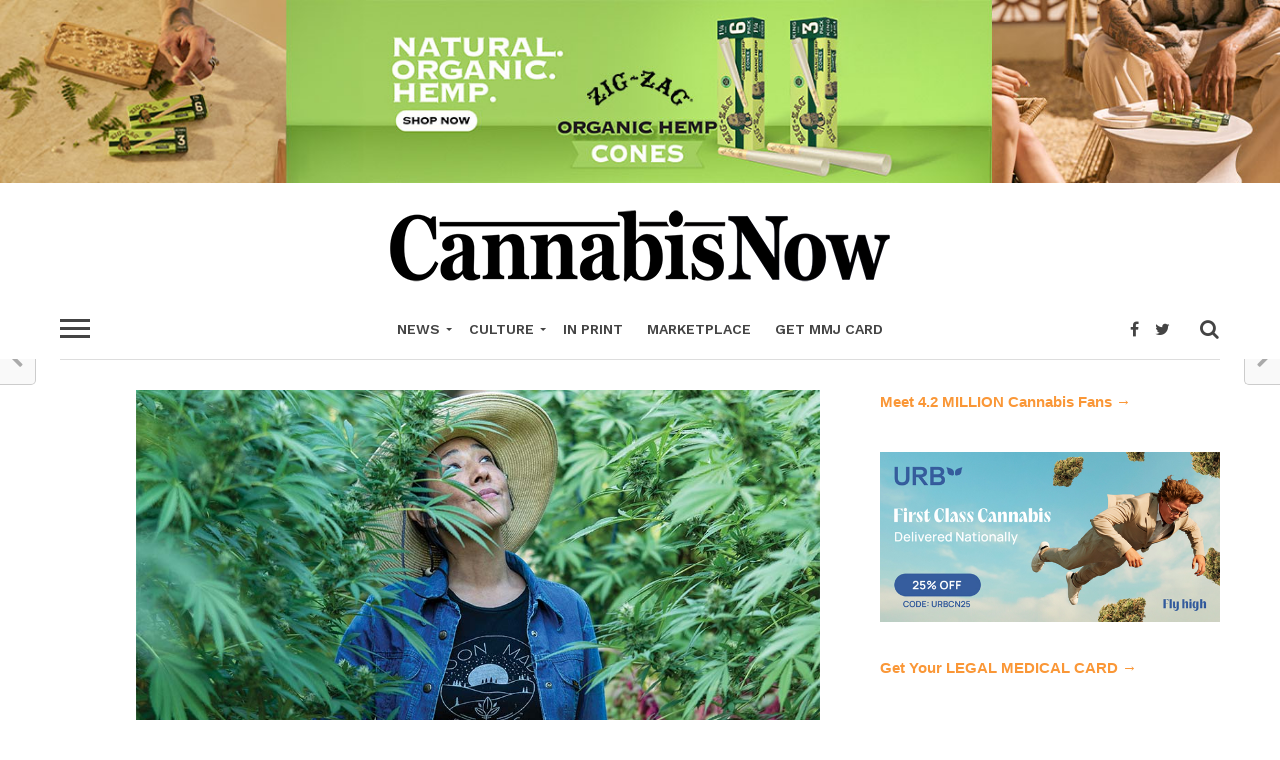

--- FILE ---
content_type: text/html; charset=UTF-8
request_url: https://cannabisnow.com/women-of-influence-tina-gordon/
body_size: 27660
content:
<!DOCTYPE html>
<html lang="en-US">
<head>
<meta charset="UTF-8" >
<meta name="viewport" id="viewport" content="width=device-width, initial-scale=1.0, maximum-scale=1.0, minimum-scale=1.0, user-scalable=no" />
<link rel="shortcut icon" href="https://cannabisnow.com/wp-content/uploads/2018/09/favicon-1.png" /><link rel="pingback" href="https://cannabisnow.com/xmlrpc.php" />
<meta property="og:image" content="https://cannabisnow.com/wp-content/uploads/2023/08/Tina-Gordon-Moon-Made-Farms.jpg" />
<meta name="twitter:image" content="https://cannabisnow.com/wp-content/uploads/2023/08/Tina-Gordon-Moon-Made-Farms.jpg" />
<meta property="og:type" content="article" />
<meta property="og:description" content="Tina Gordon uses regenerative farming practices that align with the rhythm of nature on her Humboldt farm." />
<meta name="twitter:card" content="summary">
<meta name="twitter:url" content="https://cannabisnow.com/women-of-influence-tina-gordon/">
<meta name="twitter:title" content="Women Of Influence: Tina Gordon">
<meta name="twitter:description" content="Tina Gordon uses regenerative farming practices that align with the rhythm of nature on her Humboldt farm.">
<meta name='robots' content='index, follow, max-image-preview:large, max-snippet:-1, max-video-preview:-1' />
	<style>img:is([sizes="auto" i], [sizes^="auto," i]) { contain-intrinsic-size: 3000px 1500px }</style>
	
	<!-- This site is optimized with the Yoast SEO Premium plugin v26.7 (Yoast SEO v26.7) - https://yoast.com/wordpress/plugins/seo/ -->
	<title>Women of Influence: Tina Gordon</title>
	<meta name="description" content="Tina Gordon uses regenerative farming practices that align with the rhythm of nature on her Humboldt farm." />
	<link rel="canonical" href="https://cannabisnow.com/women-of-influence-tina-gordon/" />
	<meta property="og:locale" content="en_US" />
	<meta property="og:type" content="article" />
	<meta property="og:title" content="Women Of Influence: Tina Gordon" />
	<meta property="og:description" content="Tina Gordon uses regenerative farming practices that align with the rhythm of nature on her Humboldt farm." />
	<meta property="og:url" content="https://cannabisnow.com/women-of-influence-tina-gordon/" />
	<meta property="og:site_name" content="Cannabis Now" />
	<meta property="article:publisher" content="https://www.facebook.com/CNMagazine" />
	<meta property="article:author" content="https://www.facebook.com/cnmagazine" />
	<meta property="article:published_time" content="2023-08-30T11:20:00+00:00" />
	<meta property="article:modified_time" content="2023-08-30T20:04:57+00:00" />
	<meta property="og:image" content="https://cannabisnow.com/wp-content/uploads/2023/08/Tina-Gordon-Moon-Made-Farms.jpg" />
	<meta property="og:image:width" content="1000" />
	<meta property="og:image:height" content="600" />
	<meta property="og:image:type" content="image/jpeg" />
	<meta name="author" content="Cannabis Now" />
	<meta name="twitter:card" content="summary_large_image" />
	<meta name="twitter:creator" content="@https://twitter.com/cannabisnow" />
	<meta name="twitter:site" content="@cannabisnow" />
	<meta name="twitter:label1" content="Written by" />
	<meta name="twitter:data1" content="Cannabis Now" />
	<script type="application/ld+json" class="yoast-schema-graph">{"@context":"https://schema.org","@graph":[{"@type":"Article","@id":"https://cannabisnow.com/women-of-influence-tina-gordon/#article","isPartOf":{"@id":"https://cannabisnow.com/women-of-influence-tina-gordon/"},"author":{"name":"Cannabis Now","@id":"https://cannabisnow.com/#/schema/person/53fdd2a598d0852df811f45c40e007d0"},"headline":"Women Of Influence: Tina Gordon","datePublished":"2023-08-30T11:20:00+00:00","dateModified":"2023-08-30T20:04:57+00:00","mainEntityOfPage":{"@id":"https://cannabisnow.com/women-of-influence-tina-gordon/"},"wordCount":171,"publisher":{"@id":"https://cannabisnow.com/#organization"},"image":{"@id":"https://cannabisnow.com/women-of-influence-tina-gordon/#primaryimage"},"thumbnailUrl":"https://cannabisnow.com/wp-content/uploads/2023/08/Tina-Gordon-Moon-Made-Farms.jpg","keywords":["California","Cannabis","humboldt","i48","In The Magazine","Issue 48","Moon Made Farms","THC","women","women and cannabis","Women in Marijuana","Women in Weed","Women of Influence"],"articleSection":["In The Magazine"],"inLanguage":"en-US"},{"@type":"WebPage","@id":"https://cannabisnow.com/women-of-influence-tina-gordon/","url":"https://cannabisnow.com/women-of-influence-tina-gordon/","name":"Women of Influence: Tina Gordon","isPartOf":{"@id":"https://cannabisnow.com/#website"},"primaryImageOfPage":{"@id":"https://cannabisnow.com/women-of-influence-tina-gordon/#primaryimage"},"image":{"@id":"https://cannabisnow.com/women-of-influence-tina-gordon/#primaryimage"},"thumbnailUrl":"https://cannabisnow.com/wp-content/uploads/2023/08/Tina-Gordon-Moon-Made-Farms.jpg","datePublished":"2023-08-30T11:20:00+00:00","dateModified":"2023-08-30T20:04:57+00:00","description":"Tina Gordon uses regenerative farming practices that align with the rhythm of nature on her Humboldt farm.","breadcrumb":{"@id":"https://cannabisnow.com/women-of-influence-tina-gordon/#breadcrumb"},"inLanguage":"en-US","potentialAction":[{"@type":"ReadAction","target":["https://cannabisnow.com/women-of-influence-tina-gordon/"]}]},{"@type":"ImageObject","inLanguage":"en-US","@id":"https://cannabisnow.com/women-of-influence-tina-gordon/#primaryimage","url":"https://cannabisnow.com/wp-content/uploads/2023/08/Tina-Gordon-Moon-Made-Farms.jpg","contentUrl":"https://cannabisnow.com/wp-content/uploads/2023/08/Tina-Gordon-Moon-Made-Farms.jpg","width":1000,"height":600,"caption":"Tina Gordon"},{"@type":"BreadcrumbList","@id":"https://cannabisnow.com/women-of-influence-tina-gordon/#breadcrumb","itemListElement":[{"@type":"ListItem","position":1,"name":"Home","item":"https://cannabisnow.com/"},{"@type":"ListItem","position":2,"name":"Women Of Influence: Tina Gordon"}]},{"@type":"WebSite","@id":"https://cannabisnow.com/#website","url":"https://cannabisnow.com/","name":"Cannabis Now","description":"National Print and Digital Magazine for the Cannabis Consumer","publisher":{"@id":"https://cannabisnow.com/#organization"},"potentialAction":[{"@type":"SearchAction","target":{"@type":"EntryPoint","urlTemplate":"https://cannabisnow.com/?s={search_term_string}"},"query-input":{"@type":"PropertyValueSpecification","valueRequired":true,"valueName":"search_term_string"}}],"inLanguage":"en-US"},{"@type":"Organization","@id":"https://cannabisnow.com/#organization","name":"Cannabis Now","url":"https://cannabisnow.com/","logo":{"@type":"ImageObject","inLanguage":"en-US","@id":"https://cannabisnow.com/#/schema/logo/image/","url":"https://cannabisnow.com/wp-content/uploads/2018/10/logo.png","contentUrl":"https://cannabisnow.com/wp-content/uploads/2018/10/logo.png","width":400,"height":60,"caption":"Cannabis Now"},"image":{"@id":"https://cannabisnow.com/#/schema/logo/image/"},"sameAs":["https://www.facebook.com/CNMagazine","https://x.com/cannabisnow","https://www.instagram.com/cannabisnow/","https://www.pinterest.com/cannabisnow/","https://www.youtube.com/channel/UCQsOizsBIkpW-heFT5mcUww"]},{"@type":"Person","@id":"https://cannabisnow.com/#/schema/person/53fdd2a598d0852df811f45c40e007d0","name":"Cannabis Now","description":"Cannabis Now is a group of individuals passionate about the topic of cannabis and the debate surrounding it.","sameAs":["http://cannabisnow.com","https://www.facebook.com/cnmagazine","https://www.instagram.com/cannabisnow/","https://x.com/https://twitter.com/cannabisnow"],"url":"https://cannabisnow.com/author/cnm-team/"}]}</script>
	<!-- / Yoast SEO Premium plugin. -->


<link rel='dns-prefetch' href='//fonts.googleapis.com' />
<link rel="alternate" type="application/rss+xml" title="Cannabis Now &raquo; Feed" href="https://cannabisnow.com/feed/" />
<link rel="alternate" type="application/rss+xml" title="Cannabis Now &raquo; Comments Feed" href="https://cannabisnow.com/comments/feed/" />
		<!-- This site uses the Google Analytics by MonsterInsights plugin v9.11.1 - Using Analytics tracking - https://www.monsterinsights.com/ -->
							<script src="//www.googletagmanager.com/gtag/js?id=G-NYMRLDG0M3"  data-cfasync="false" data-wpfc-render="false" type="text/javascript" async></script>
			<script data-cfasync="false" data-wpfc-render="false" type="text/javascript">
				var mi_version = '9.11.1';
				var mi_track_user = true;
				var mi_no_track_reason = '';
								var MonsterInsightsDefaultLocations = {"page_location":"https:\/\/cannabisnow.com\/women-of-influence-tina-gordon\/"};
								MonsterInsightsDefaultLocations.page_location = window.location.href;
								if ( typeof MonsterInsightsPrivacyGuardFilter === 'function' ) {
					var MonsterInsightsLocations = (typeof MonsterInsightsExcludeQuery === 'object') ? MonsterInsightsPrivacyGuardFilter( MonsterInsightsExcludeQuery ) : MonsterInsightsPrivacyGuardFilter( MonsterInsightsDefaultLocations );
				} else {
					var MonsterInsightsLocations = (typeof MonsterInsightsExcludeQuery === 'object') ? MonsterInsightsExcludeQuery : MonsterInsightsDefaultLocations;
				}

								var disableStrs = [
										'ga-disable-G-NYMRLDG0M3',
									];

				/* Function to detect opted out users */
				function __gtagTrackerIsOptedOut() {
					for (var index = 0; index < disableStrs.length; index++) {
						if (document.cookie.indexOf(disableStrs[index] + '=true') > -1) {
							return true;
						}
					}

					return false;
				}

				/* Disable tracking if the opt-out cookie exists. */
				if (__gtagTrackerIsOptedOut()) {
					for (var index = 0; index < disableStrs.length; index++) {
						window[disableStrs[index]] = true;
					}
				}

				/* Opt-out function */
				function __gtagTrackerOptout() {
					for (var index = 0; index < disableStrs.length; index++) {
						document.cookie = disableStrs[index] + '=true; expires=Thu, 31 Dec 2099 23:59:59 UTC; path=/';
						window[disableStrs[index]] = true;
					}
				}

				if ('undefined' === typeof gaOptout) {
					function gaOptout() {
						__gtagTrackerOptout();
					}
				}
								window.dataLayer = window.dataLayer || [];

				window.MonsterInsightsDualTracker = {
					helpers: {},
					trackers: {},
				};
				if (mi_track_user) {
					function __gtagDataLayer() {
						dataLayer.push(arguments);
					}

					function __gtagTracker(type, name, parameters) {
						if (!parameters) {
							parameters = {};
						}

						if (parameters.send_to) {
							__gtagDataLayer.apply(null, arguments);
							return;
						}

						if (type === 'event') {
														parameters.send_to = monsterinsights_frontend.v4_id;
							var hookName = name;
							if (typeof parameters['event_category'] !== 'undefined') {
								hookName = parameters['event_category'] + ':' + name;
							}

							if (typeof MonsterInsightsDualTracker.trackers[hookName] !== 'undefined') {
								MonsterInsightsDualTracker.trackers[hookName](parameters);
							} else {
								__gtagDataLayer('event', name, parameters);
							}
							
						} else {
							__gtagDataLayer.apply(null, arguments);
						}
					}

					__gtagTracker('js', new Date());
					__gtagTracker('set', {
						'developer_id.dZGIzZG': true,
											});
					if ( MonsterInsightsLocations.page_location ) {
						__gtagTracker('set', MonsterInsightsLocations);
					}
										__gtagTracker('config', 'G-NYMRLDG0M3', {"use_amp_client_id":"true","forceSSL":"true","link_attribution":"true","category":"In The Magazine","author":"Cannabis Now Magazine"} );
										window.gtag = __gtagTracker;										(function () {
						/* https://developers.google.com/analytics/devguides/collection/analyticsjs/ */
						/* ga and __gaTracker compatibility shim. */
						var noopfn = function () {
							return null;
						};
						var newtracker = function () {
							return new Tracker();
						};
						var Tracker = function () {
							return null;
						};
						var p = Tracker.prototype;
						p.get = noopfn;
						p.set = noopfn;
						p.send = function () {
							var args = Array.prototype.slice.call(arguments);
							args.unshift('send');
							__gaTracker.apply(null, args);
						};
						var __gaTracker = function () {
							var len = arguments.length;
							if (len === 0) {
								return;
							}
							var f = arguments[len - 1];
							if (typeof f !== 'object' || f === null || typeof f.hitCallback !== 'function') {
								if ('send' === arguments[0]) {
									var hitConverted, hitObject = false, action;
									if ('event' === arguments[1]) {
										if ('undefined' !== typeof arguments[3]) {
											hitObject = {
												'eventAction': arguments[3],
												'eventCategory': arguments[2],
												'eventLabel': arguments[4],
												'value': arguments[5] ? arguments[5] : 1,
											}
										}
									}
									if ('pageview' === arguments[1]) {
										if ('undefined' !== typeof arguments[2]) {
											hitObject = {
												'eventAction': 'page_view',
												'page_path': arguments[2],
											}
										}
									}
									if (typeof arguments[2] === 'object') {
										hitObject = arguments[2];
									}
									if (typeof arguments[5] === 'object') {
										Object.assign(hitObject, arguments[5]);
									}
									if ('undefined' !== typeof arguments[1].hitType) {
										hitObject = arguments[1];
										if ('pageview' === hitObject.hitType) {
											hitObject.eventAction = 'page_view';
										}
									}
									if (hitObject) {
										action = 'timing' === arguments[1].hitType ? 'timing_complete' : hitObject.eventAction;
										hitConverted = mapArgs(hitObject);
										__gtagTracker('event', action, hitConverted);
									}
								}
								return;
							}

							function mapArgs(args) {
								var arg, hit = {};
								var gaMap = {
									'eventCategory': 'event_category',
									'eventAction': 'event_action',
									'eventLabel': 'event_label',
									'eventValue': 'event_value',
									'nonInteraction': 'non_interaction',
									'timingCategory': 'event_category',
									'timingVar': 'name',
									'timingValue': 'value',
									'timingLabel': 'event_label',
									'page': 'page_path',
									'location': 'page_location',
									'title': 'page_title',
									'referrer' : 'page_referrer',
								};
								for (arg in args) {
																		if (!(!args.hasOwnProperty(arg) || !gaMap.hasOwnProperty(arg))) {
										hit[gaMap[arg]] = args[arg];
									} else {
										hit[arg] = args[arg];
									}
								}
								return hit;
							}

							try {
								f.hitCallback();
							} catch (ex) {
							}
						};
						__gaTracker.create = newtracker;
						__gaTracker.getByName = newtracker;
						__gaTracker.getAll = function () {
							return [];
						};
						__gaTracker.remove = noopfn;
						__gaTracker.loaded = true;
						window['__gaTracker'] = __gaTracker;
					})();
									} else {
										console.log("");
					(function () {
						function __gtagTracker() {
							return null;
						}

						window['__gtagTracker'] = __gtagTracker;
						window['gtag'] = __gtagTracker;
					})();
									}
			</script>
							<!-- / Google Analytics by MonsterInsights -->
			<script data-cfasync="false" data-wpfc-render="false" type="text/javascript">
		if (window.hasOwnProperty('MonsterInsightsDualTracker')){
			window.MonsterInsightsDualTracker.trackers['form:impression'] = function (parameters) {
				__gtagDataLayer('event', 'form_impression', {
					form_id: parameters.event_label,
					content_type: 'form',
					non_interaction: true,
					send_to: parameters.send_to,
				});
			};

			window.MonsterInsightsDualTracker.trackers['form:conversion'] = function (parameters) {
				__gtagDataLayer('event', 'generate_lead', {
					form_id: parameters.event_label,
					send_to: parameters.send_to,
				});
			};
		}
	</script>
	<script type="text/javascript">
/* <![CDATA[ */
window._wpemojiSettings = {"baseUrl":"https:\/\/s.w.org\/images\/core\/emoji\/16.0.1\/72x72\/","ext":".png","svgUrl":"https:\/\/s.w.org\/images\/core\/emoji\/16.0.1\/svg\/","svgExt":".svg","source":{"concatemoji":"https:\/\/cannabisnow.com\/wp-includes\/js\/wp-emoji-release.min.js?ver=6.8.3"}};
/*! This file is auto-generated */
!function(s,n){var o,i,e;function c(e){try{var t={supportTests:e,timestamp:(new Date).valueOf()};sessionStorage.setItem(o,JSON.stringify(t))}catch(e){}}function p(e,t,n){e.clearRect(0,0,e.canvas.width,e.canvas.height),e.fillText(t,0,0);var t=new Uint32Array(e.getImageData(0,0,e.canvas.width,e.canvas.height).data),a=(e.clearRect(0,0,e.canvas.width,e.canvas.height),e.fillText(n,0,0),new Uint32Array(e.getImageData(0,0,e.canvas.width,e.canvas.height).data));return t.every(function(e,t){return e===a[t]})}function u(e,t){e.clearRect(0,0,e.canvas.width,e.canvas.height),e.fillText(t,0,0);for(var n=e.getImageData(16,16,1,1),a=0;a<n.data.length;a++)if(0!==n.data[a])return!1;return!0}function f(e,t,n,a){switch(t){case"flag":return n(e,"\ud83c\udff3\ufe0f\u200d\u26a7\ufe0f","\ud83c\udff3\ufe0f\u200b\u26a7\ufe0f")?!1:!n(e,"\ud83c\udde8\ud83c\uddf6","\ud83c\udde8\u200b\ud83c\uddf6")&&!n(e,"\ud83c\udff4\udb40\udc67\udb40\udc62\udb40\udc65\udb40\udc6e\udb40\udc67\udb40\udc7f","\ud83c\udff4\u200b\udb40\udc67\u200b\udb40\udc62\u200b\udb40\udc65\u200b\udb40\udc6e\u200b\udb40\udc67\u200b\udb40\udc7f");case"emoji":return!a(e,"\ud83e\udedf")}return!1}function g(e,t,n,a){var r="undefined"!=typeof WorkerGlobalScope&&self instanceof WorkerGlobalScope?new OffscreenCanvas(300,150):s.createElement("canvas"),o=r.getContext("2d",{willReadFrequently:!0}),i=(o.textBaseline="top",o.font="600 32px Arial",{});return e.forEach(function(e){i[e]=t(o,e,n,a)}),i}function t(e){var t=s.createElement("script");t.src=e,t.defer=!0,s.head.appendChild(t)}"undefined"!=typeof Promise&&(o="wpEmojiSettingsSupports",i=["flag","emoji"],n.supports={everything:!0,everythingExceptFlag:!0},e=new Promise(function(e){s.addEventListener("DOMContentLoaded",e,{once:!0})}),new Promise(function(t){var n=function(){try{var e=JSON.parse(sessionStorage.getItem(o));if("object"==typeof e&&"number"==typeof e.timestamp&&(new Date).valueOf()<e.timestamp+604800&&"object"==typeof e.supportTests)return e.supportTests}catch(e){}return null}();if(!n){if("undefined"!=typeof Worker&&"undefined"!=typeof OffscreenCanvas&&"undefined"!=typeof URL&&URL.createObjectURL&&"undefined"!=typeof Blob)try{var e="postMessage("+g.toString()+"("+[JSON.stringify(i),f.toString(),p.toString(),u.toString()].join(",")+"));",a=new Blob([e],{type:"text/javascript"}),r=new Worker(URL.createObjectURL(a),{name:"wpTestEmojiSupports"});return void(r.onmessage=function(e){c(n=e.data),r.terminate(),t(n)})}catch(e){}c(n=g(i,f,p,u))}t(n)}).then(function(e){for(var t in e)n.supports[t]=e[t],n.supports.everything=n.supports.everything&&n.supports[t],"flag"!==t&&(n.supports.everythingExceptFlag=n.supports.everythingExceptFlag&&n.supports[t]);n.supports.everythingExceptFlag=n.supports.everythingExceptFlag&&!n.supports.flag,n.DOMReady=!1,n.readyCallback=function(){n.DOMReady=!0}}).then(function(){return e}).then(function(){var e;n.supports.everything||(n.readyCallback(),(e=n.source||{}).concatemoji?t(e.concatemoji):e.wpemoji&&e.twemoji&&(t(e.twemoji),t(e.wpemoji)))}))}((window,document),window._wpemojiSettings);
/* ]]> */
</script>
<style id='wp-emoji-styles-inline-css' type='text/css'>

	img.wp-smiley, img.emoji {
		display: inline !important;
		border: none !important;
		box-shadow: none !important;
		height: 1em !important;
		width: 1em !important;
		margin: 0 0.07em !important;
		vertical-align: -0.1em !important;
		background: none !important;
		padding: 0 !important;
	}
</style>
<link rel='stylesheet' id='wp-block-library-css' href='https://cannabisnow.com/wp-includes/css/dist/block-library/style.min.css?ver=6.8.3' type='text/css' media='all' />
<style id='classic-theme-styles-inline-css' type='text/css'>
/*! This file is auto-generated */
.wp-block-button__link{color:#fff;background-color:#32373c;border-radius:9999px;box-shadow:none;text-decoration:none;padding:calc(.667em + 2px) calc(1.333em + 2px);font-size:1.125em}.wp-block-file__button{background:#32373c;color:#fff;text-decoration:none}
</style>
<style id='global-styles-inline-css' type='text/css'>
:root{--wp--preset--aspect-ratio--square: 1;--wp--preset--aspect-ratio--4-3: 4/3;--wp--preset--aspect-ratio--3-4: 3/4;--wp--preset--aspect-ratio--3-2: 3/2;--wp--preset--aspect-ratio--2-3: 2/3;--wp--preset--aspect-ratio--16-9: 16/9;--wp--preset--aspect-ratio--9-16: 9/16;--wp--preset--color--black: #000000;--wp--preset--color--cyan-bluish-gray: #abb8c3;--wp--preset--color--white: #ffffff;--wp--preset--color--pale-pink: #f78da7;--wp--preset--color--vivid-red: #cf2e2e;--wp--preset--color--luminous-vivid-orange: #ff6900;--wp--preset--color--luminous-vivid-amber: #fcb900;--wp--preset--color--light-green-cyan: #7bdcb5;--wp--preset--color--vivid-green-cyan: #00d084;--wp--preset--color--pale-cyan-blue: #8ed1fc;--wp--preset--color--vivid-cyan-blue: #0693e3;--wp--preset--color--vivid-purple: #9b51e0;--wp--preset--gradient--vivid-cyan-blue-to-vivid-purple: linear-gradient(135deg,rgba(6,147,227,1) 0%,rgb(155,81,224) 100%);--wp--preset--gradient--light-green-cyan-to-vivid-green-cyan: linear-gradient(135deg,rgb(122,220,180) 0%,rgb(0,208,130) 100%);--wp--preset--gradient--luminous-vivid-amber-to-luminous-vivid-orange: linear-gradient(135deg,rgba(252,185,0,1) 0%,rgba(255,105,0,1) 100%);--wp--preset--gradient--luminous-vivid-orange-to-vivid-red: linear-gradient(135deg,rgba(255,105,0,1) 0%,rgb(207,46,46) 100%);--wp--preset--gradient--very-light-gray-to-cyan-bluish-gray: linear-gradient(135deg,rgb(238,238,238) 0%,rgb(169,184,195) 100%);--wp--preset--gradient--cool-to-warm-spectrum: linear-gradient(135deg,rgb(74,234,220) 0%,rgb(151,120,209) 20%,rgb(207,42,186) 40%,rgb(238,44,130) 60%,rgb(251,105,98) 80%,rgb(254,248,76) 100%);--wp--preset--gradient--blush-light-purple: linear-gradient(135deg,rgb(255,206,236) 0%,rgb(152,150,240) 100%);--wp--preset--gradient--blush-bordeaux: linear-gradient(135deg,rgb(254,205,165) 0%,rgb(254,45,45) 50%,rgb(107,0,62) 100%);--wp--preset--gradient--luminous-dusk: linear-gradient(135deg,rgb(255,203,112) 0%,rgb(199,81,192) 50%,rgb(65,88,208) 100%);--wp--preset--gradient--pale-ocean: linear-gradient(135deg,rgb(255,245,203) 0%,rgb(182,227,212) 50%,rgb(51,167,181) 100%);--wp--preset--gradient--electric-grass: linear-gradient(135deg,rgb(202,248,128) 0%,rgb(113,206,126) 100%);--wp--preset--gradient--midnight: linear-gradient(135deg,rgb(2,3,129) 0%,rgb(40,116,252) 100%);--wp--preset--font-size--small: 13px;--wp--preset--font-size--medium: 20px;--wp--preset--font-size--large: 36px;--wp--preset--font-size--x-large: 42px;--wp--preset--spacing--20: 0.44rem;--wp--preset--spacing--30: 0.67rem;--wp--preset--spacing--40: 1rem;--wp--preset--spacing--50: 1.5rem;--wp--preset--spacing--60: 2.25rem;--wp--preset--spacing--70: 3.38rem;--wp--preset--spacing--80: 5.06rem;--wp--preset--shadow--natural: 6px 6px 9px rgba(0, 0, 0, 0.2);--wp--preset--shadow--deep: 12px 12px 50px rgba(0, 0, 0, 0.4);--wp--preset--shadow--sharp: 6px 6px 0px rgba(0, 0, 0, 0.2);--wp--preset--shadow--outlined: 6px 6px 0px -3px rgba(255, 255, 255, 1), 6px 6px rgba(0, 0, 0, 1);--wp--preset--shadow--crisp: 6px 6px 0px rgba(0, 0, 0, 1);}:where(.is-layout-flex){gap: 0.5em;}:where(.is-layout-grid){gap: 0.5em;}body .is-layout-flex{display: flex;}.is-layout-flex{flex-wrap: wrap;align-items: center;}.is-layout-flex > :is(*, div){margin: 0;}body .is-layout-grid{display: grid;}.is-layout-grid > :is(*, div){margin: 0;}:where(.wp-block-columns.is-layout-flex){gap: 2em;}:where(.wp-block-columns.is-layout-grid){gap: 2em;}:where(.wp-block-post-template.is-layout-flex){gap: 1.25em;}:where(.wp-block-post-template.is-layout-grid){gap: 1.25em;}.has-black-color{color: var(--wp--preset--color--black) !important;}.has-cyan-bluish-gray-color{color: var(--wp--preset--color--cyan-bluish-gray) !important;}.has-white-color{color: var(--wp--preset--color--white) !important;}.has-pale-pink-color{color: var(--wp--preset--color--pale-pink) !important;}.has-vivid-red-color{color: var(--wp--preset--color--vivid-red) !important;}.has-luminous-vivid-orange-color{color: var(--wp--preset--color--luminous-vivid-orange) !important;}.has-luminous-vivid-amber-color{color: var(--wp--preset--color--luminous-vivid-amber) !important;}.has-light-green-cyan-color{color: var(--wp--preset--color--light-green-cyan) !important;}.has-vivid-green-cyan-color{color: var(--wp--preset--color--vivid-green-cyan) !important;}.has-pale-cyan-blue-color{color: var(--wp--preset--color--pale-cyan-blue) !important;}.has-vivid-cyan-blue-color{color: var(--wp--preset--color--vivid-cyan-blue) !important;}.has-vivid-purple-color{color: var(--wp--preset--color--vivid-purple) !important;}.has-black-background-color{background-color: var(--wp--preset--color--black) !important;}.has-cyan-bluish-gray-background-color{background-color: var(--wp--preset--color--cyan-bluish-gray) !important;}.has-white-background-color{background-color: var(--wp--preset--color--white) !important;}.has-pale-pink-background-color{background-color: var(--wp--preset--color--pale-pink) !important;}.has-vivid-red-background-color{background-color: var(--wp--preset--color--vivid-red) !important;}.has-luminous-vivid-orange-background-color{background-color: var(--wp--preset--color--luminous-vivid-orange) !important;}.has-luminous-vivid-amber-background-color{background-color: var(--wp--preset--color--luminous-vivid-amber) !important;}.has-light-green-cyan-background-color{background-color: var(--wp--preset--color--light-green-cyan) !important;}.has-vivid-green-cyan-background-color{background-color: var(--wp--preset--color--vivid-green-cyan) !important;}.has-pale-cyan-blue-background-color{background-color: var(--wp--preset--color--pale-cyan-blue) !important;}.has-vivid-cyan-blue-background-color{background-color: var(--wp--preset--color--vivid-cyan-blue) !important;}.has-vivid-purple-background-color{background-color: var(--wp--preset--color--vivid-purple) !important;}.has-black-border-color{border-color: var(--wp--preset--color--black) !important;}.has-cyan-bluish-gray-border-color{border-color: var(--wp--preset--color--cyan-bluish-gray) !important;}.has-white-border-color{border-color: var(--wp--preset--color--white) !important;}.has-pale-pink-border-color{border-color: var(--wp--preset--color--pale-pink) !important;}.has-vivid-red-border-color{border-color: var(--wp--preset--color--vivid-red) !important;}.has-luminous-vivid-orange-border-color{border-color: var(--wp--preset--color--luminous-vivid-orange) !important;}.has-luminous-vivid-amber-border-color{border-color: var(--wp--preset--color--luminous-vivid-amber) !important;}.has-light-green-cyan-border-color{border-color: var(--wp--preset--color--light-green-cyan) !important;}.has-vivid-green-cyan-border-color{border-color: var(--wp--preset--color--vivid-green-cyan) !important;}.has-pale-cyan-blue-border-color{border-color: var(--wp--preset--color--pale-cyan-blue) !important;}.has-vivid-cyan-blue-border-color{border-color: var(--wp--preset--color--vivid-cyan-blue) !important;}.has-vivid-purple-border-color{border-color: var(--wp--preset--color--vivid-purple) !important;}.has-vivid-cyan-blue-to-vivid-purple-gradient-background{background: var(--wp--preset--gradient--vivid-cyan-blue-to-vivid-purple) !important;}.has-light-green-cyan-to-vivid-green-cyan-gradient-background{background: var(--wp--preset--gradient--light-green-cyan-to-vivid-green-cyan) !important;}.has-luminous-vivid-amber-to-luminous-vivid-orange-gradient-background{background: var(--wp--preset--gradient--luminous-vivid-amber-to-luminous-vivid-orange) !important;}.has-luminous-vivid-orange-to-vivid-red-gradient-background{background: var(--wp--preset--gradient--luminous-vivid-orange-to-vivid-red) !important;}.has-very-light-gray-to-cyan-bluish-gray-gradient-background{background: var(--wp--preset--gradient--very-light-gray-to-cyan-bluish-gray) !important;}.has-cool-to-warm-spectrum-gradient-background{background: var(--wp--preset--gradient--cool-to-warm-spectrum) !important;}.has-blush-light-purple-gradient-background{background: var(--wp--preset--gradient--blush-light-purple) !important;}.has-blush-bordeaux-gradient-background{background: var(--wp--preset--gradient--blush-bordeaux) !important;}.has-luminous-dusk-gradient-background{background: var(--wp--preset--gradient--luminous-dusk) !important;}.has-pale-ocean-gradient-background{background: var(--wp--preset--gradient--pale-ocean) !important;}.has-electric-grass-gradient-background{background: var(--wp--preset--gradient--electric-grass) !important;}.has-midnight-gradient-background{background: var(--wp--preset--gradient--midnight) !important;}.has-small-font-size{font-size: var(--wp--preset--font-size--small) !important;}.has-medium-font-size{font-size: var(--wp--preset--font-size--medium) !important;}.has-large-font-size{font-size: var(--wp--preset--font-size--large) !important;}.has-x-large-font-size{font-size: var(--wp--preset--font-size--x-large) !important;}
:where(.wp-block-post-template.is-layout-flex){gap: 1.25em;}:where(.wp-block-post-template.is-layout-grid){gap: 1.25em;}
:where(.wp-block-columns.is-layout-flex){gap: 2em;}:where(.wp-block-columns.is-layout-grid){gap: 2em;}
:root :where(.wp-block-pullquote){font-size: 1.5em;line-height: 1.6;}
</style>
<link rel='stylesheet' id='app-banners-styles-css' href='https://cannabisnow.com/wp-content/plugins/appbanners.bak/lib/smartbanner/jquery.smartbanner.min.css?ver=6.8.3' type='text/css' media='all' />
<link rel='stylesheet' id='contact-form-7-css' href='https://cannabisnow.com/wp-content/plugins/contact-form-7/includes/css/styles.css?ver=6.1.4' type='text/css' media='all' />
<link rel='stylesheet' id='mvp-custom-style-css' href='https://cannabisnow.com/wp-content/themes/click-mag/style.css?ver=6.8.3' type='text/css' media='all' />
<style id='mvp-custom-style-inline-css' type='text/css'>


#mvp-wallpaper {
	background: url() no-repeat 50% 0;
	}

a,
a:visited,
.post-info-name a,
.woocommerce .woocommerce-breadcrumb a {
	color: #fa9737;
	}

a:hover,
nav.mvp-fly-nav-menu ul li a:hover,
.mvp-feat1-story-text h2:hover,
.mvp-feat2-sub-text h2:hover,
.mvp-feat3-text h2:hover,
.mvp-main-blog-text h2:hover,
.mvp-trend-widget-text h2:hover,
.mvp-related-text a:hover,
ul.mvp-post-soc-list li.mvp-post-soc-comm:hover,
span.mvp-author-box-soc:hover,
.woocommerce .woocommerce-breadcrumb a:hover,
h3.mvp-authors-list-head a:hover,
.mvp-authors-widget-wrap span.mvp-main-blog-cat:hover,
.mvp-wide-widget-text h2:hover,
.mvp-side-widget a:hover,
.mvp-blog-col-text h2:hover,
#mvp-nav-menu ul li ul.mvp-mega-list li a:hover {
	color: #595757 !important;
	}

.mvp-fly-top:hover,
span.mvp-feat1-main-cat,
span.mvp-feat2-sub-cat,
span.mvp-feat3-cat,
span.mvp-blog-col-cat,
span.mvp-feat2-main-cat,
.mvp-trend-widget-img:after,
.mvp-feat-vid-but,
.mvp-feat-gal-but,
span.mvp-post-cat,
.mvp-prev-next-text a,
.mvp-prev-next-text a:visited,
.mvp-prev-next-text a:hover,
#mvp-comments-button a,
#mvp-comments-button span.mvp-comment-but-text,
a.mvp-inf-more-but:hover,
.mvp-side-widget .mvp-tag-cloud a:hover,
span.mvp-ad-rel-but {
	background: #7bd627;
	}

.mvp-fly-top:hover {
	border: 1px solid #7bd627;
	}

h4.mvp-post-header {
	border-top: 1px solid #7bd627;
	}

.woocommerce .widget_price_filter .ui-slider .ui-slider-range,
.woocommerce .widget_price_filter .ui-slider .ui-slider-handle,
.woocommerce span.onsale,
.woocommerce #respond input#submit.alt,
.woocommerce a.button.alt,
.woocommerce button.button.alt,
.woocommerce input.button.alt,
.woocommerce #respond input#submit.alt:hover,
.woocommerce a.button.alt:hover,
.woocommerce button.button.alt:hover,
.woocommerce input.button.alt:hover {
	background-color: #7bd627;
	}

nav.mvp-fly-nav-menu ul li.menu-item-has-children:after,
span.mvp-blog-cat,
span.mvp-main-blog-cat,
h4.mvp-side-widget-head,
h4.mvp-post-bot-head,
#mvp-comments-button span.mvp-comment-but-text,
span.mvp-post-header,
.woocommerce .star-rating span:before,
span.mvp-related-head {
	color: #7bd627;
	}

#mvp-nav-wrap,
.mvp-main-nav-cont {
	background: #ffffff;
	}

#mvp-nav-menu ul li a,
span.mvp-nav-search-but,
span.mvp-nav-soc-but {
	color: #444444;
	}

.mvp-fly-but-wrap span,
.mvp-search-but-wrap span {
	background: #444444;
	}

#mvp-nav-menu ul li.menu-item-has-children ul.sub-menu li a:after,
#mvp-nav-menu ul li.menu-item-has-children ul.sub-menu li ul.sub-menu li a:after,
#mvp-nav-menu ul li.menu-item-has-children ul.sub-menu li ul.sub-menu li ul.sub-menu li a:after,
#mvp-nav-menu ul li.menu-item-has-children ul.mvp-mega-list li a:after,
#mvp-nav-menu ul li.menu-item-has-children a:after {
	border-color: #444444 transparent transparent transparent;
	}

#mvp-nav-menu ul li:hover a,
span.mvp-nav-search-but:hover,
span.mvp-nav-soc-but:hover {
	color: #fa9737 !important;
	}

#mvp-nav-menu ul li.menu-item-has-children:hover a:after {
	border-color: #fa9737 transparent transparent transparent !important;
	}

.mvp-feat1-story-text h2,
.mvp-feat2-sub-text h2,
.mvp-feat1-trend-text h2,
.mvp-feat3-text h2,
.mvp-blog-col-text h2,
.mvp-main-blog-text h2,
.mvp-trend-widget-text h2,
.mvp-wide-widget-text h2,
.mvp-related-text a {
	color: #222222;
	}

#mvp-content-main,
.rwp-summary,
.rwp-u-review__comment {
	font-family: 'Nunito', serif;
	}

#mvp-nav-menu ul li a,
nav.mvp-fly-nav-menu ul li a,
#mvp-foot-nav ul.menu li a {
	font-family: 'work sans', sans-serif;
	}

.mvp-feat2-main-title h2,
h1.mvp-post-title,
#mvp-nav-soc-title h4 {
	font-family: 'georgia', sans-serif;
	}

.mvp-feat1-story-text h2,
.mvp-feat2-sub-text h2,
.mvp-feat1-trend-text h2,
.mvp-feat3-text h2,
.mvp-blog-col-text h2,
.mvp-main-blog-text h2,
.mvp-trend-widget-text h2,
.mvp-wide-widget-text h2,
.mvp-related-text a,
.mvp-prev-next-text a,
.mvp-prev-next-text a:visited,
.mvp-prev-next-text a:hover,
#mvp-404 h1,
h1.mvp-author-top-head,
#mvp-nav-menu ul li ul.mvp-mega-list li a,
#mvp-content-main blockquote p,
#woo-content h1.page-title,
.woocommerce div.product .product_title,
.woocommerce ul.products li.product h3,
.mvp-authors-list-posts a,
.mvp-side-widget a {
	font-family: 'georgia', sans-serif;
	}

span.mvp-feat1-main-cat,
span.mvp-feat2-sub-cat,
span.mvp-blog-col-cat,
span.mvp-blog-cat,
h4.mvp-main-blog-head,
h1.mvp-main-blog-head,
span.mvp-main-blog-cat,
h4.mvp-side-widget-head,
span.mvp-post-cat,
h4.mvp-post-bot-head,
span.mvp-post-header,
h1.mvp-arch-head,
h4.mvp-arch-head,
.woocommerce ul.product_list_widget span.product-title,
.woocommerce ul.product_list_widget li a,
.woocommerce #reviews #comments ol.commentlist li .comment-text p.meta,
.woocommerce .related h2,
.woocommerce div.product .woocommerce-tabs .panel h2,
.woocommerce div.product .product_title,
#mvp-content-main h1,
#mvp-content-main h2,
#mvp-content-main h3,
#mvp-content-main h4,
#mvp-content-main h5,
#mvp-content-main h6,
#woo-content h1.page-title,
.woocommerce .woocommerce-breadcrumb,
h3.mvp-authors-list-head a,
span.mvp-authors-list-post-head {
	font-family: 'open sans', sans-serif;
	}

		

	@media screen and (max-width: 479px) {
		.single #mvp-ad-rel-top {
			display: block;
			}
		.single #mvp-content-main {
			max-height: 400px;
			}
		.single #mvp-ad-rel-wrap {
			margin-top: -114px;
			}
		}
		

.mvp-nav-left-out {
	margin-left: -98px;
	}

.mvp-fixed .mvp-nav-left-out {
	margin-left: -320px;
	}

.mvp-nav-left-in {
	margin-left: 98px;
	}

.mvp-fixed .mvp-nav-left-in {
	margin-left: 320px;
	}

#mvp-logo-nav {
	display: none;
	}

.mvp-fixed #mvp-logo-nav {
	display: block;
	}

#mvp-nav-menu ul ul,
.mvp-fixed #mvp-nav-menu ul {
	text-align: left;
	}

#mvp-nav-menu ul li a,
#mvp-nav-menu ul li.menu-item-has-children a {
	padding-bottom: 26px;
	}

#mvp-nav-main {
	text-align: center;
	}

.mvp-fixed #mvp-nav-main {
	text-align: left;
	}

#mvp-nav-menu {
	display: inline-block;
	}

.mvp-fixed #mvp-nav-menu {
	display: block;
	}
		

	#mvp-post-content-mid {
		margin-top: -150px;
		}
		

	#mvp-post-content-mid,
	#mvp-post-feat-img,
	#mvp-post-feat2-img,
	#mvp-post-content {
		margin-top: 0;
		padding-top: 0;
		}
	.single #mvp-main-content-wrap {
		border-top: 1px solid #ddd;
		}
	span.mvp-feat-caption {
		margin-top: 8px;
		}
	@media screen and (max-width: 1400px) and (min-width: 1301px) {
		#mvp-post-content-mid {
			padding-top: 0 !important;
			}
		}
	@media screen and (max-width: 1300px) and (min-width: 900px) {
		.single #mvp-post-content-mid {
			padding-top: 30px !important;
			}
		}
	@media screen and (max-width: 899px) {
		.single #mvp-main-content-wrap {
			border-top: none;
			}
		span.mvp-feat-caption {
			margin-top: 8px !important;
			}
		#mvp-post-feat-img,
		#mvp-post-feat2-img {
			margin-top: 0 !important;
			}
		}
	@media screen and (max-width: 479px) {
		#mvp-post-content {
			margin-top: 0 !important;
			}
		}
		

	.mvp-nav-links {
		display: none;
		}
		
.wp-block-gallery.has-nested-images figcaption {
color: #999;
font-family: 'Work Sans', sans-serif;
font-weight: 400;
font-size: .8rem;
line-height: 120%;
margin-top: 10px;
padding-bottom: 10px;
text-align: left;
width: 100%;
}

.wp-block-image figcaption {
float: center;
color: #999;
font-family: 'Work Sans', sans-serif;
font-weight: 400;
font-size: .8rem;
line-height: 120%;
margin-top: 10px;
padding-bottom: 10px;
text-align: left;
width: 100%;
}

h4 a {
color: #fa9737;
}

.mvp-feat2-main-title h2:hover {
color: #eae9e9;
}

#mvp-content-main blockquote p {
    color: #555;
    font: bold 24px/32px georgia, serif;
}
.mvp-search-but-wrap span {
    top: 27px;
    }

.mvp-fly-but-wrap span:nth-child(1) {
    top: 20.5px;
    width: 30px;
    }

.mvp-fly-but-wrap span:nth-child(2),
.mvp-fly-but-wrap span:nth-child(3) {
    top: 28.5px;
    width: 30px;
    }

.mvp-fly-but-wrap span:nth-child(4) {
    top: 36.5px;
    width: 30px;
    } 

.page #mvp-post-info-wrap {
display: none;
}

span.mvp-post-excerpt {
    color: #888;
    font-family: 'Lato', sans-serif;
    font-size: 1.3rem;
}

#mvp-nav-soc-title h4 {
margin-bottom: 20px;
}

.mvp-foot-in-wrap {
    padding: 20px 0;
}
#mvp-foot-copy p {
    color: #dedbdb;
    font-family: 'Georgia', serif;
}


.wpcf7-form input[type="submit"] { width: 100px;
height: 30px;
background-color: #fa9737;
font-size: 15px;
color: #fff;
border: 1px solid #fff;
border-radius: 5px;
}

.wpcf7 input[type="text"] {
width: 50%;
border: 1px solid #58b947;
min-height: 40px;
font: 16px/25px helvetica, arial, sans-serif;
}

.wpcf7 input[type="email"] {
width: 50%;
border: 1px solid #58b947;
min-height: 40px;
font: 16px/25px helvetica, arial, sans-serif;
}
textarea {
width: 75%;
border: 1px solid #58b947;
min-height: 40px;
font: 16px/25px helvetica, arial, sans-serif;
}
#mvp-leader-wrap {
    background: #fff;
}
.mvp-side-widget a {
color: #fa9737;
}

.io_300{
width:100% !important;
}
</style>
<link rel='stylesheet' id='mvp-reset-css' href='https://cannabisnow.com/wp-content/themes/click-mag/css/reset.css?ver=6.8.3' type='text/css' media='all' />
<link rel='stylesheet' id='fontawesome-css' href='https://cannabisnow.com/wp-content/themes/click-mag/font-awesome/css/font-awesome.css?ver=6.8.3' type='text/css' media='all' />
<link rel='stylesheet' id='mvp-fonts-css' href='//fonts.googleapis.com/css?family=Oswald%3A300%2C400%2C700%7CMerriweather%3A300%2C400%2C700%2C900%7CQuicksand%3A400%7CLato%3A300%2C400%2C700%7CPassion+One%3A400%2C700%7CWork+Sans%3A200%2C300%2C400%2C500%2C600%2C700%2C800%2C900%7CMontserrat%3A400%2C700%7COpen+Sans+Condensed%3A300%2C700%7COpen+Sans%3A400%2C700%2C800%7Cgeorgia%3A100%2C200%2C300%2C400%2C500%2C600%2C700%2C800%2C900%7Cgeorgia%3A100%2C200%2C300%2C400%2C500%2C600%2C700%2C800%2C900%7Copen+sans%3A100%2C200%2C300%2C400%2C500%2C600%2C700%2C800%2C900%7CNunito%3A100%2C200%2C300%2C400%2C500%2C600%2C700%2C800%2C900%7Cwork+sans%3A100%2C200%2C300%2C400%2C500%2C600%2C700%2C800%2C900&#038;subset=latin%2Clatin-ext%2Ccyrillic%2Ccyrillic-ext%2Cgreek-ext%2Cgreek%2Cvietnamese&#038;ver=1.0.0' type='text/css' media='all' />
<link rel='stylesheet' id='mvp-media-queries-css' href='https://cannabisnow.com/wp-content/themes/click-mag/css/media-queries.css?ver=6.8.3' type='text/css' media='all' />
<link rel='stylesheet' id='tablepress-default-css' href='https://cannabisnow.com/wp-content/plugins/tablepress/css/build/default.css?ver=3.2.6' type='text/css' media='all' />
<link rel='stylesheet' id='gca-column-styles-css' href='https://cannabisnow.com/wp-content/plugins/genesis-columns-advanced/css/gca-column-styles.css?ver=6.8.3' type='text/css' media='all' />
<script type="text/javascript" src="https://cannabisnow.com/wp-content/plugins/google-analytics-premium/assets/js/frontend-gtag.min.js?ver=9.11.1" id="monsterinsights-frontend-script-js" async="async" data-wp-strategy="async"></script>
<script data-cfasync="false" data-wpfc-render="false" type="text/javascript" id='monsterinsights-frontend-script-js-extra'>/* <![CDATA[ */
var monsterinsights_frontend = {"js_events_tracking":"true","download_extensions":"doc,pdf,ppt,zip,xls,docx,pptx,xlsx","inbound_paths":"[{\"path\":\"\\\/subscribe\",\"label\":\"Subscribe\"},{\"path\":\"\\\/print-digital-magazine\",\"label\":\"Print Digital Subscribe\"}]","home_url":"https:\/\/cannabisnow.com","hash_tracking":"false","v4_id":"G-NYMRLDG0M3"};/* ]]> */
</script>
<script type="text/javascript" src="https://cannabisnow.com/wp-includes/js/jquery/jquery.min.js?ver=3.7.1" id="jquery-core-js"></script>
<script type="text/javascript" src="https://cannabisnow.com/wp-includes/js/jquery/jquery-migrate.min.js?ver=3.4.1" id="jquery-migrate-js"></script>
<link rel="https://api.w.org/" href="https://cannabisnow.com/wp-json/" /><link rel="alternate" title="JSON" type="application/json" href="https://cannabisnow.com/wp-json/wp/v2/posts/66603" /><link rel="EditURI" type="application/rsd+xml" title="RSD" href="https://cannabisnow.com/xmlrpc.php?rsd" />
<link rel='shortlink' href='https://cannabisnow.com/?p=66603' />
<link rel="alternate" title="oEmbed (JSON)" type="application/json+oembed" href="https://cannabisnow.com/wp-json/oembed/1.0/embed?url=https%3A%2F%2Fcannabisnow.com%2Fwomen-of-influence-tina-gordon%2F" />
<link rel="alternate" title="oEmbed (XML)" type="text/xml+oembed" href="https://cannabisnow.com/wp-json/oembed/1.0/embed?url=https%3A%2F%2Fcannabisnow.com%2Fwomen-of-influence-tina-gordon%2F&#038;format=xml" />

<!-- This site is using AdRotate v5.8 Professional to display their advertisements - https://ajdg.solutions/ -->
<!-- AdRotate CSS -->
<style type="text/css" media="screen">
	.g { margin:0px; padding:0px; overflow:hidden; line-height:1; zoom:1; }
	.g img { height:auto; }
	.g-col { position:relative; float:left; }
	.g-col:first-child { margin-left: 0; }
	.g-col:last-child { margin-right: 0; }
	@media only screen and (max-width: 480px) {
		.g-col, .g-dyn, .g-single { width:100%; margin-left:0; margin-right:0; }
	}
</style>
<!-- /AdRotate CSS -->

<meta name="apple-itunes-app" content="app-id=662121602">
<meta name="author" content="Cannabis Now">
<meta name="viewport" content="width=device-width, initial-scale=1.0">

		<!-- MonsterInsights Form Tracking -->
		<script data-cfasync="false" data-wpfc-render="false" type="text/javascript">
			function monsterinsights_forms_record_impression(event) {
				monsterinsights_add_bloom_forms_ids();
				var monsterinsights_forms = document.getElementsByTagName("form");
				var monsterinsights_forms_i;
				for (monsterinsights_forms_i = 0; monsterinsights_forms_i < monsterinsights_forms.length; monsterinsights_forms_i++) {
					var monsterinsights_form_id = monsterinsights_forms[monsterinsights_forms_i].getAttribute("id");
					var skip_conversion = false;
					/* Check to see if it's contact form 7 if the id isn't set */
					if (!monsterinsights_form_id) {
						monsterinsights_form_id = monsterinsights_forms[monsterinsights_forms_i].parentElement.getAttribute("id");
						if (monsterinsights_form_id && monsterinsights_form_id.lastIndexOf('wpcf7-f', 0) === 0) {
							/* If so, let's grab that and set it to be the form's ID*/
							var tokens = monsterinsights_form_id.split('-').slice(0, 2);
							var result = tokens.join('-');
							monsterinsights_forms[monsterinsights_forms_i].setAttribute("id", result);/* Now we can do just what we did above */
							monsterinsights_form_id = monsterinsights_forms[monsterinsights_forms_i].getAttribute("id");
						} else {
							monsterinsights_form_id = false;
						}
					}

					/* Check if it's Ninja Forms & id isn't set. */
					if (!monsterinsights_form_id && monsterinsights_forms[monsterinsights_forms_i].parentElement.className.indexOf('nf-form-layout') >= 0) {
						monsterinsights_form_id = monsterinsights_forms[monsterinsights_forms_i].parentElement.parentElement.parentElement.getAttribute('id');
						if (monsterinsights_form_id && 0 === monsterinsights_form_id.lastIndexOf('nf-form-', 0)) {
							/* If so, let's grab that and set it to be the form's ID*/
							tokens = monsterinsights_form_id.split('-').slice(0, 3);
							result = tokens.join('-');
							monsterinsights_forms[monsterinsights_forms_i].setAttribute('id', result);
							/* Now we can do just what we did above */
							monsterinsights_form_id = monsterinsights_forms[monsterinsights_forms_i].getAttribute('id');
							skip_conversion = true;
						}
					}

					if (monsterinsights_form_id && monsterinsights_form_id !== 'commentform' && monsterinsights_form_id !== 'adminbar-search') {
						__gtagTracker('event', 'impression', {
							event_category: 'form',
							event_label: monsterinsights_form_id,
							value: 1,
							non_interaction: true
						});

						/* If a WPForms Form, we can use custom tracking */
						if (monsterinsights_form_id && 0 === monsterinsights_form_id.lastIndexOf('wpforms-form-', 0)) {
							continue;
						}

						/* Formiddable Forms, use custom tracking */
						if (monsterinsights_forms_has_class(monsterinsights_forms[monsterinsights_forms_i], 'frm-show-form')) {
							continue;
						}

						/* If a Gravity Form, we can use custom tracking */
						if (monsterinsights_form_id && 0 === monsterinsights_form_id.lastIndexOf('gform_', 0)) {
							continue;
						}

						/* If Ninja forms, we use custom conversion tracking */
						if (skip_conversion) {
							continue;
						}

						var custom_conversion_mi_forms = false;
						if (custom_conversion_mi_forms) {
							continue;
						}

						if (window.jQuery) {
							(function (form_id) {
								jQuery(document).ready(function () {
									jQuery('#' + form_id).on('submit', monsterinsights_forms_record_conversion);
								});
							})(monsterinsights_form_id);
						} else {
							var __gaFormsTrackerWindow = window;
							if (__gaFormsTrackerWindow.addEventListener) {
								document.getElementById(monsterinsights_form_id).addEventListener("submit", monsterinsights_forms_record_conversion, false);
							} else {
								if (__gaFormsTrackerWindow.attachEvent) {
									document.getElementById(monsterinsights_form_id).attachEvent("onsubmit", monsterinsights_forms_record_conversion);
								}
							}
						}

					} else {
						continue;
					}
				}
			}

			function monsterinsights_forms_has_class(element, className) {
				return (' ' + element.className + ' ').indexOf(' ' + className + ' ') > -1;
			}

			function monsterinsights_forms_record_conversion(event) {
				var monsterinsights_form_conversion_id = event.target.id;
				var monsterinsights_form_action = event.target.getAttribute("miforms-action");
				if (monsterinsights_form_conversion_id && !monsterinsights_form_action) {
					document.getElementById(monsterinsights_form_conversion_id).setAttribute("miforms-action", "submitted");
					__gtagTracker('event', 'conversion', {
						event_category: 'form',
						event_label: monsterinsights_form_conversion_id,
						value: 1,
					});
				}
			}

			/* Attach the events to all clicks in the document after page and GA has loaded */
			function monsterinsights_forms_load() {
				if (typeof (__gtagTracker) !== 'undefined' && __gtagTracker) {
					var __gtagFormsTrackerWindow = window;
					if (__gtagFormsTrackerWindow.addEventListener) {
						__gtagFormsTrackerWindow.addEventListener("load", monsterinsights_forms_record_impression, false);
					} else {
						if (__gtagFormsTrackerWindow.attachEvent) {
							__gtagFormsTrackerWindow.attachEvent("onload", monsterinsights_forms_record_impression);
						}
					}
				} else {
					setTimeout(monsterinsights_forms_load, 200);
				}
			}

			/* Custom Ninja Forms impression tracking */
			if (window.jQuery) {
				jQuery(document).on('nfFormReady', function (e, layoutView) {
					var label = layoutView.el;
					label = label.substring(1, label.length);
					label = label.split('-').slice(0, 3).join('-');
					__gtagTracker('event', 'impression', {
						event_category: 'form',
						event_label: label,
						value: 1,
						non_interaction: true
					});
				});
			}

			/* Custom Bloom Form tracker */
			function monsterinsights_add_bloom_forms_ids() {
				var bloom_forms = document.querySelectorAll('.et_bloom_form_content form');
				if (bloom_forms.length > 0) {
					for (var i = 0; i < bloom_forms.length; i++) {
						if ('' === bloom_forms[i].id) {
							var form_parent_root = monsterinsights_find_parent_with_class(bloom_forms[i], 'et_bloom_optin');
							if (form_parent_root) {
								var classes = form_parent_root.className.split(' ');
								for (var j = 0; j < classes.length; ++j) {
									if (0 === classes[j].indexOf('et_bloom_optin')) {
										bloom_forms[i].id = classes[j];
									}
								}
							}
						}
					}
				}
			}

			function monsterinsights_find_parent_with_class(element, className) {
				if (element.parentNode && '' !== className) {
					if (element.parentNode.className.indexOf(className) >= 0) {
						return element.parentNode;
					} else {
						return monsterinsights_find_parent_with_class(element.parentNode, className);
					}
				}
				return false;
			}

			monsterinsights_forms_load();
		</script>
		<!-- End MonsterInsights Form Tracking -->
		
<script src="https://js.gleam.io/oi-eeSwlkf.js" async="async"></script>	
</head>
<body class="wp-singular post-template-default single single-post postid-66603 single-format-standard wp-theme-click-mag">
	<div id="mvp-fly-wrap">
	<div id="mvp-fly-menu-top" class="left relative">
		<div class="mvp-fly-top-out left relative">
			<div class="mvp-fly-top-in">
				<div id="mvp-fly-logo" class="left relative">
											<a href="https://cannabisnow.com/"><img src="https://cannabisnow.com/wp-content/uploads/2018/03/CannabisNow-small.png" alt="Cannabis Now" data-rjs="2" /></a>
									</div><!--mvp-fly-logo-->
			</div><!--mvp-fly-top-in-->
			<div class="mvp-fly-but-wrap mvp-fly-but-menu mvp-fly-but-click">
				<span></span>
				<span></span>
				<span></span>
				<span></span>
			</div><!--mvp-fly-but-wrap-->
		</div><!--mvp-fly-top-out-->
	</div><!--mvp-fly-menu-top-->
	<div id="mvp-fly-menu-wrap">
		<nav class="mvp-fly-nav-menu left relative">
			<div class="menu-flyout-container"><ul id="menu-flyout" class="menu"><li id="menu-item-66319" class="menu-item menu-item-type-custom menu-item-object-custom menu-item-66319"><a target="_blank" href="https://leafwell.com/medical-card/cannabisnow/">GET MEDICAL CARD</a></li>
<li id="menu-item-17253" class="menu-item menu-item-type-custom menu-item-object-custom menu-item-has-children menu-item-17253"><a href="/print-digital-magazine">Subscribe</a>
<ul class="sub-menu">
	<li id="menu-item-15065" class="menu-item menu-item-type-post_type menu-item-object-page menu-item-15065"><a href="https://cannabisnow.com/subscribe/">Digital Issues</a></li>
	<li id="menu-item-15064" class="menu-item menu-item-type-post_type menu-item-object-page menu-item-15064"><a href="https://cannabisnow.com/print-digital-magazine/">Print Magazine</a></li>
	<li id="menu-item-35368" class="menu-item menu-item-type-post_type menu-item-object-page menu-item-35368"><a href="https://cannabisnow.com/appvoucher/">Redeem App Vouchers</a></li>
</ul>
</li>
<li id="menu-item-17296" class="menu-item menu-item-type-taxonomy menu-item-object-category menu-item-has-children menu-item-17296"><a href="https://cannabisnow.com/category/current-events/">Current Events</a>
<ul class="sub-menu">
	<li id="menu-item-17299" class="menu-item menu-item-type-taxonomy menu-item-object-category menu-item-17299"><a href="https://cannabisnow.com/category/current-events/economics/">Economics</a></li>
	<li id="menu-item-17292" class="menu-item menu-item-type-taxonomy menu-item-object-category menu-item-17292"><a href="https://cannabisnow.com/category/current-events/legal/">Legal</a></li>
	<li id="menu-item-17291" class="menu-item menu-item-type-taxonomy menu-item-object-category menu-item-17291"><a href="https://cannabisnow.com/category/current-events/politics/">Politics</a></li>
</ul>
</li>
<li id="menu-item-37758" class="menu-item menu-item-type-taxonomy menu-item-object-category menu-item-has-children menu-item-37758"><a href="https://cannabisnow.com/category/cannabis/grow/">Grow</a>
<ul class="sub-menu">
	<li id="menu-item-17304" class="menu-item menu-item-type-taxonomy menu-item-object-category menu-item-17304"><a href="https://cannabisnow.com/category/cannabis/grow/cultivation/">Cultivation</a></li>
	<li id="menu-item-17305" class="menu-item menu-item-type-taxonomy menu-item-object-category menu-item-17305"><a href="https://cannabisnow.com/category/cannabis/grow/strains/">Strains</a></li>
</ul>
</li>
<li id="menu-item-17310" class="menu-item menu-item-type-taxonomy menu-item-object-category menu-item-has-children menu-item-17310"><a href="https://cannabisnow.com/category/cannabis/culture/">Culture</a>
<ul class="sub-menu">
	<li id="menu-item-17300" class="menu-item menu-item-type-taxonomy menu-item-object-category menu-item-17300"><a href="https://cannabisnow.com/category/cannabis/">Cannabis</a></li>
	<li id="menu-item-17306" class="menu-item menu-item-type-taxonomy menu-item-object-category menu-item-17306"><a href="https://cannabisnow.com/category/cannabis/concentrates/">Concentrates</a></li>
	<li id="menu-item-17302" class="menu-item menu-item-type-taxonomy menu-item-object-category menu-item-17302"><a href="https://cannabisnow.com/category/cannabis/edibles/">Edibles</a></li>
	<li id="menu-item-21122" class="menu-item menu-item-type-taxonomy menu-item-object-category menu-item-21122"><a href="https://cannabisnow.com/category/dispensaries/">Dispensaries</a></li>
	<li id="menu-item-17312" class="menu-item menu-item-type-taxonomy menu-item-object-category menu-item-17312"><a href="https://cannabisnow.com/category/cannabis/in-history/">In History</a></li>
	<li id="menu-item-17313" class="menu-item menu-item-type-taxonomy menu-item-object-category menu-item-17313"><a href="https://cannabisnow.com/category/cannabis/industry-events/">Industry Events</a></li>
	<li id="menu-item-17314" class="menu-item menu-item-type-taxonomy menu-item-object-category menu-item-17314"><a href="https://cannabisnow.com/category/current-events/joint-opinions/">Joint Opinions</a></li>
	<li id="menu-item-17470" class="menu-item menu-item-type-custom menu-item-object-custom menu-item-17470"><a href="/category/medical">Medical</a></li>
	<li id="menu-item-17315" class="menu-item menu-item-type-taxonomy menu-item-object-category menu-item-17315"><a href="https://cannabisnow.com/category/cannabis/qanda/">Q&amp;A</a></li>
	<li id="menu-item-17316" class="menu-item menu-item-type-taxonomy menu-item-object-category menu-item-has-children menu-item-17316"><a href="https://cannabisnow.com/category/cannabis/reviews/">Reviews</a>
	<ul class="sub-menu">
		<li id="menu-item-5805" class="menu-item menu-item-type-taxonomy menu-item-object-category menu-item-5805"><a href="https://cannabisnow.com/category/cannabis/reviews/books/">Books</a></li>
		<li id="menu-item-6234" class="menu-item menu-item-type-taxonomy menu-item-object-category menu-item-6234"><a href="https://cannabisnow.com/category/cannabis/reviews/films/">Films</a></li>
		<li id="menu-item-17319" class="menu-item menu-item-type-taxonomy menu-item-object-category menu-item-17319"><a href="https://cannabisnow.com/category/cannabis/reviews/products/">Products</a></li>
	</ul>
</li>
	<li id="menu-item-53927" class="menu-item menu-item-type-taxonomy menu-item-object-category menu-item-53927"><a href="https://cannabisnow.com/category/cannabis/science/">Science</a></li>
</ul>
</li>
<li id="menu-item-55461" class="menu-item menu-item-type-taxonomy menu-item-object-category menu-item-55461"><a href="https://cannabisnow.com/category/cannabis/hemp/">Hemp</a></li>
<li id="menu-item-49784" class="menu-item menu-item-type-taxonomy menu-item-object-category menu-item-49784"><a href="https://cannabisnow.com/category/cbd/">CBD</a></li>
<li id="menu-item-17320" class="menu-item menu-item-type-taxonomy menu-item-object-category current-post-ancestor current-menu-parent current-post-parent menu-item-17320"><a href="https://cannabisnow.com/category/in-the-magazine/">In The Magazine</a></li>
<li id="menu-item-70711" class="menu-item menu-item-type-custom menu-item-object-custom menu-item-70711"><a target="_blank" href="https://cannabisnowstore.com/">MARKETPLACE</a></li>
<li id="menu-item-21980" class="menu-item menu-item-type-post_type menu-item-object-page menu-item-21980"><a href="https://cannabisnow.com/advertise/">Advertise</a></li>
<li id="menu-item-27752" class="menu-item menu-item-type-post_type menu-item-object-page menu-item-27752"><a href="https://cannabisnow.com/contact-us/">Contact Us</a></li>
</ul></div>		</nav>
	</div><!--mvp-fly-menu-wrap-->
	<div id="mvp-fly-soc-wrap">
		<span class="mvp-fly-soc-head">Connect with us</span>
		<ul class="mvp-fly-soc-list left relative">
							<li><a href="https://www.facebook.com/cnmagazine/" target="_blank" class="fa fa-facebook-official fa-2"></a></li>
										<li><a href="https://twitter.com/cannabisnow" target="_blank" class="fa fa-twitter fa-2"></a></li>
													<li><a href="https://instagram.com/cannabisnow" target="_blank" class="fa fa-instagram fa-2"></a></li>
																	</ul>
	</div><!--mvp-fly-soc-wrap-->
</div><!--mvp-fly-wrap-->		<div id="mvp-site" class="left relative">
		<header id="mvp-head-wrap" class="left relative">
			<div id="mvp-head-top" class="left relative">
									<div id="mvp-leader-wrap" class="left relative">
						<a href="https://zigzag.com/pages/hemp-cones?utm_source=Zig-Zag&utm_medium=Hemp+Cones&utm_campaign=Cannabis+Now+Banner+Ads&utm_id=001" target="_blank" alt="Zig-Zag Organic Hemp Cones"><img src="/wp-content/uploads/2025/09/ZigZag-organic-hemp-cones-header.jpg"></a>					</div><!--mvp-leader-wrap-->
													<div id="mvp-logo-wide" class="left relative">
						<div class="mvp-main-out relative">
							<div class="mvp-main-in">
																	<a itemprop="url" href="https://cannabisnow.com/"><img itemprop="logo" src="https://cannabisnow.com/wp-content/uploads/2018/03/CannabisNow-large.png" alt="Cannabis Now" data-rjs="2" /></a>
																									<h2 class="mvp-logo-title">Cannabis Now</h2>
															</div><!--mvp-main-in-->
						</div><!--mvp-main-out-->
					</div><!--mvp-logo-wide-->
								<div id="mvp-search-wrap">
					<div id="mvp-search-box">
						<form method="get" id="searchform" action="https://cannabisnow.com/">
	<input type="text" name="s" id="s" value="Search" onfocus='if (this.value == "Search") { this.value = ""; }' onblur='if (this.value == "") { this.value = "Search"; }' />
	<input type="hidden" id="searchsubmit" value="Search" />
</form>					</div><!--mvp-search-box-->
					<div class="mvp-search-but-wrap mvp-search-click">
						<span></span>
						<span></span>
					</div><!--mvp-search-but-wrap-->
				</div><!--mvp-search-wrap-->
			</div><!--mvp-head-top-->
			<div id="mvp-nav-wrap" class="left relative">
				<div class="mvp-main-boxed-wrap">
					<div class="mvp-main-out relative">
						<div class="mvp-main-in">
							<div class="mvp-main-nav-cont left relative">
				<div class="mvp-nav-left-out">
					<div class="mvp-fly-but-wrap mvp-fly-but-click left relative">
						<span></span>
						<span></span>
						<span></span>
						<span></span>
					</div><!--mvp-fly-but-wrap-->
					<div id="mvp-logo-nav" class="left relative" itemscope itemtype="http://schema.org/Organization">
													<a itemprop="url" href="https://cannabisnow.com/"><img itemprop="logo" src="https://cannabisnow.com/wp-content/uploads/2018/03/CannabisNow-small.png" alt="Cannabis Now" data-rjs="2" /></a>
																			<h2 class="mvp-logo-title">Cannabis Now</h2>
											</div><!--mvp-logo-nav-->
					<div class="mvp-nav-left-in">
						<div id="mvp-nav-right-wrap" class="left">
							<div class="mvp-nav-right-out">
								<div class="mvp-nav-right-in">
									<div id="mvp-nav-main" class="left">
										<nav id="mvp-nav-menu">
											<div class="menu-menu-1-container"><ul id="menu-menu-1" class="menu"><li id="menu-item-27701" class="mvp-mega-dropdown menu-item menu-item-type-taxonomy menu-item-object-category menu-item-has-children menu-item-27701"><a href="https://cannabisnow.com/category/current-events/">NEWS</a><div class="mvp-mega-dropdown"><ul class="mvp-mega-list"><li><a href="https://cannabisnow.com/europes-cannabis-market-is-finally-growing-up/"><div class="mvp-mega-img"><img width="400" height="240" src="https://cannabisnow.com/wp-content/uploads/2026/01/HotelAdlon-400x240.jpeg" class="attachment-mvp-mid-thumb size-mvp-mid-thumb wp-post-image" alt="Hotel Adlon" decoding="async" loading="lazy" srcset="https://cannabisnow.com/wp-content/uploads/2026/01/HotelAdlon-400x240.jpeg 400w, https://cannabisnow.com/wp-content/uploads/2026/01/HotelAdlon-300x180.jpeg 300w, https://cannabisnow.com/wp-content/uploads/2026/01/HotelAdlon-768x462.jpeg 768w, https://cannabisnow.com/wp-content/uploads/2026/01/HotelAdlon.jpeg 1000w" sizes="auto, (max-width: 400px) 100vw, 400px" /></div>Europe’s Cannabis Market Is (Finally) Growing Up</a></li><li><a href="https://cannabisnow.com/germanys-emerging-cannabis-industry-by-the-numbers/"><div class="mvp-mega-img"><img width="400" height="240" src="https://cannabisnow.com/wp-content/uploads/2021/11/germany-marijauna-legal-400x240.jpg" class="attachment-mvp-mid-thumb size-mvp-mid-thumb wp-post-image" alt="Germany Legalizes Cannabis" decoding="async" loading="lazy" srcset="https://cannabisnow.com/wp-content/uploads/2021/11/germany-marijauna-legal-400x240.jpg 400w, https://cannabisnow.com/wp-content/uploads/2021/11/germany-marijauna-legal-300x180.jpg 300w, https://cannabisnow.com/wp-content/uploads/2021/11/germany-marijauna-legal-768x461.jpg 768w, https://cannabisnow.com/wp-content/uploads/2021/11/germany-marijauna-legal.jpg 1000w" sizes="auto, (max-width: 400px) 100vw, 400px" /></div>Germany’s Emerging Cannabis Industry by the Numbers</a></li><li><a href="https://cannabisnow.com/trump-reclassifies-cannabis-to-schedule-iii-drug/"><div class="mvp-mega-img"><img width="400" height="240" src="https://cannabisnow.com/wp-content/uploads/2022/07/WhiteHouse-400x240.jpg" class="attachment-mvp-mid-thumb size-mvp-mid-thumb wp-post-image" alt="White House cannabis policy" decoding="async" loading="lazy" srcset="https://cannabisnow.com/wp-content/uploads/2022/07/WhiteHouse-400x240.jpg 400w, https://cannabisnow.com/wp-content/uploads/2022/07/WhiteHouse-300x180.jpg 300w, https://cannabisnow.com/wp-content/uploads/2022/07/WhiteHouse-768x461.jpg 768w, https://cannabisnow.com/wp-content/uploads/2022/07/WhiteHouse.jpg 1000w" sizes="auto, (max-width: 400px) 100vw, 400px" /></div>Trump Reclassifies Cannabis to Schedule III Drug</a></li><li><a href="https://cannabisnow.com/trump-weighs-executive-order-to-advance-cannabis-rescheduling/"><div class="mvp-mega-img"><img width="400" height="240" src="https://cannabisnow.com/wp-content/uploads/2018/09/UN-Donald-Trump-Meeting-400x240.jpg" class="attachment-mvp-mid-thumb size-mvp-mid-thumb wp-post-image" alt="Activists Bash Trump’s Call to Renew Drug War" decoding="async" loading="lazy" srcset="https://cannabisnow.com/wp-content/uploads/2018/09/UN-Donald-Trump-Meeting-400x240.jpg 400w, https://cannabisnow.com/wp-content/uploads/2018/09/UN-Donald-Trump-Meeting-300x180.jpg 300w, https://cannabisnow.com/wp-content/uploads/2018/09/UN-Donald-Trump-Meeting-768x461.jpg 768w, https://cannabisnow.com/wp-content/uploads/2018/09/UN-Donald-Trump-Meeting.jpg 1000w" sizes="auto, (max-width: 400px) 100vw, 400px" /></div>Trump Weighs Executive Order to Advance Cannabis Rescheduling</a></li><li><a href="https://cannabisnow.com/continued-activism-is-vital-for-the-future-of-global-cannabis/"><div class="mvp-mega-img"><img width="400" height="240" src="https://cannabisnow.com/wp-content/uploads/2018/05/mothers-day-marijuana-activism-argentina-400x240.jpg" class="attachment-mvp-mid-thumb size-mvp-mid-thumb wp-post-image" alt="mothers day marijuana activism Argentina Cannabis Now" decoding="async" loading="lazy" srcset="https://cannabisnow.com/wp-content/uploads/2018/05/mothers-day-marijuana-activism-argentina-400x240.jpg 400w, https://cannabisnow.com/wp-content/uploads/2018/05/mothers-day-marijuana-activism-argentina-300x180.jpg 300w, https://cannabisnow.com/wp-content/uploads/2018/05/mothers-day-marijuana-activism-argentina-768x461.jpg 768w, https://cannabisnow.com/wp-content/uploads/2018/05/mothers-day-marijuana-activism-argentina.jpg 1000w" sizes="auto, (max-width: 400px) 100vw, 400px" /></div>Continued Activism Is Vital for the Future of Global Cannabis</a></li></ul></div>
<ul class="sub-menu">
	<li id="menu-item-27702" class="menu-item menu-item-type-taxonomy menu-item-object-category menu-item-27702"><a href="https://cannabisnow.com/category/current-events/economics/">Economics</a></li>
	<li id="menu-item-27703" class="menu-item menu-item-type-taxonomy menu-item-object-category menu-item-27703"><a href="https://cannabisnow.com/category/current-events/joint-opinions/">Joint Opinions</a></li>
	<li id="menu-item-27704" class="menu-item menu-item-type-taxonomy menu-item-object-category menu-item-27704"><a href="https://cannabisnow.com/category/current-events/legal/">Legal</a></li>
	<li id="menu-item-27705" class="menu-item menu-item-type-taxonomy menu-item-object-category menu-item-27705"><a href="https://cannabisnow.com/category/current-events/politics/">Politics</a></li>
</ul>
</li>
<li id="menu-item-27708" class="mvp-mega-dropdown menu-item menu-item-type-taxonomy menu-item-object-category menu-item-has-children menu-item-27708"><a href="https://cannabisnow.com/category/cannabis/culture/">Culture</a><div class="mvp-mega-dropdown"><ul class="mvp-mega-list"><li><a href="https://cannabisnow.com/hollyweed-what-strains-do-celebrities-smoke/"><div class="mvp-mega-img"><img width="400" height="240" src="https://cannabisnow.com/wp-content/uploads/2019/12/docelebritiessmokeweed-400x240.jpg" class="attachment-mvp-mid-thumb size-mvp-mid-thumb wp-post-image" alt="" decoding="async" loading="lazy" srcset="https://cannabisnow.com/wp-content/uploads/2019/12/docelebritiessmokeweed-400x240.jpg 400w, https://cannabisnow.com/wp-content/uploads/2019/12/docelebritiessmokeweed-300x180.jpg 300w, https://cannabisnow.com/wp-content/uploads/2019/12/docelebritiessmokeweed-768x461.jpg 768w, https://cannabisnow.com/wp-content/uploads/2019/12/docelebritiessmokeweed-1024x614.jpg 1024w, https://cannabisnow.com/wp-content/uploads/2019/12/docelebritiessmokeweed-1000x600.jpg 1000w, https://cannabisnow.com/wp-content/uploads/2019/12/docelebritiessmokeweed.jpg 1600w" sizes="auto, (max-width: 400px) 100vw, 400px" /></div>Hollyweed: What Strains Do Celebrities Smoke?</a></li><li><a href="https://cannabisnow.com/dankgiving-fun-pumpkin-rig-with-bho-infused-seeds/"><div class="mvp-mega-img"><img width="400" height="240" src="https://cannabisnow.com/wp-content/uploads/2015/11/Cannabis-Seeds-Pumpkin-Rig-400x240.jpg" class="attachment-mvp-mid-thumb size-mvp-mid-thumb wp-post-image" alt="Cutting Board with Pumpkin Meats and Seeds" decoding="async" loading="lazy" /></div>Danksgiving Fun: Pumpkin Rig With BHO-Infused Seeds</a></li><li><a href="https://cannabisnow.com/buds-baby-boomers/"><div class="mvp-mega-img"><img width="400" height="240" src="https://cannabisnow.com/wp-content/uploads/2019/04/BabyBoomerCannabisGenerationBoomersWhoSmoke-400x240.jpg" class="attachment-mvp-mid-thumb size-mvp-mid-thumb wp-post-image" alt="" decoding="async" loading="lazy" srcset="https://cannabisnow.com/wp-content/uploads/2019/04/BabyBoomerCannabisGenerationBoomersWhoSmoke-400x240.jpg 400w, https://cannabisnow.com/wp-content/uploads/2019/04/BabyBoomerCannabisGenerationBoomersWhoSmoke-300x180.jpg 300w, https://cannabisnow.com/wp-content/uploads/2019/04/BabyBoomerCannabisGenerationBoomersWhoSmoke-768x461.jpg 768w, https://cannabisnow.com/wp-content/uploads/2019/04/BabyBoomerCannabisGenerationBoomersWhoSmoke-1024x614.jpg 1024w, https://cannabisnow.com/wp-content/uploads/2019/04/BabyBoomerCannabisGenerationBoomersWhoSmoke-1000x600.jpg 1000w, https://cannabisnow.com/wp-content/uploads/2019/04/BabyBoomerCannabisGenerationBoomersWhoSmoke.jpg 1600w" sizes="auto, (max-width: 400px) 100vw, 400px" /></div>Buds &#038; Baby Boomers</a></li><li><a href="https://cannabisnow.com/weird-ways-the-internet-says-to-calm-down-thc-induced-panic-attack/"><div class="mvp-mega-img"><img width="400" height="240" src="https://cannabisnow.com/wp-content/uploads/2019/11/Red-Eye-400x240.jpg" class="attachment-mvp-mid-thumb size-mvp-mid-thumb wp-post-image" alt="Weird Myths to Calm a Canna-Panic" decoding="async" loading="lazy" srcset="https://cannabisnow.com/wp-content/uploads/2019/11/Red-Eye-400x240.jpg 400w, https://cannabisnow.com/wp-content/uploads/2019/11/Red-Eye-300x180.jpg 300w, https://cannabisnow.com/wp-content/uploads/2019/11/Red-Eye-768x461.jpg 768w, https://cannabisnow.com/wp-content/uploads/2019/11/Red-Eye.jpg 1000w" sizes="auto, (max-width: 400px) 100vw, 400px" /></div>Weird Ways the Internet Says to Calm Down THC-Induced Panic Attacks</a></li><li><a href="https://cannabisnow.com/hempseed-oil-for-skincare/"><div class="mvp-mega-img"><img width="400" height="240" src="https://cannabisnow.com/wp-content/uploads/2018/05/hempseedoil@2x-400x240.jpg" class="attachment-mvp-mid-thumb size-mvp-mid-thumb wp-post-image" alt="Hemp Seed Oil Cannabis Now" decoding="async" loading="lazy" srcset="https://cannabisnow.com/wp-content/uploads/2018/05/hempseedoil@2x-400x240.jpg 400w, https://cannabisnow.com/wp-content/uploads/2018/05/hempseedoil@2x-300x180.jpg 300w, https://cannabisnow.com/wp-content/uploads/2018/05/hempseedoil@2x-768x461.jpg 768w, https://cannabisnow.com/wp-content/uploads/2018/05/hempseedoil@2x-1024x614.jpg 1024w, https://cannabisnow.com/wp-content/uploads/2018/05/hempseedoil@2x-1000x600.jpg 1000w" sizes="auto, (max-width: 400px) 100vw, 400px" /></div>Hempseed Oil Inside &#038; Out</a></li></ul></div>
<ul class="sub-menu">
	<li id="menu-item-37846" class="menu-item menu-item-type-taxonomy menu-item-object-category menu-item-37846"><a href="https://cannabisnow.com/category/cannabis/">Cannabis</a></li>
	<li id="menu-item-27707" class="menu-item menu-item-type-taxonomy menu-item-object-category menu-item-27707"><a href="https://cannabisnow.com/category/cannabis/concentrates/">Concentrates</a></li>
	<li id="menu-item-27709" class="menu-item menu-item-type-taxonomy menu-item-object-category menu-item-27709"><a href="https://cannabisnow.com/category/cannabis/edibles/">Edibles</a></li>
	<li id="menu-item-27714" class="menu-item menu-item-type-taxonomy menu-item-object-category menu-item-27714"><a href="https://cannabisnow.com/category/cannabis/in-history/">In History</a></li>
	<li id="menu-item-27715" class="menu-item menu-item-type-taxonomy menu-item-object-category menu-item-27715"><a href="https://cannabisnow.com/category/cannabis/industry-events/">Industry Events</a></li>
	<li id="menu-item-27716" class="menu-item menu-item-type-taxonomy menu-item-object-category menu-item-27716"><a href="https://cannabisnow.com/category/cannabis/medical/">Medical</a></li>
	<li id="menu-item-27717" class="menu-item menu-item-type-taxonomy menu-item-object-category menu-item-27717"><a href="https://cannabisnow.com/category/cannabis/qanda/">Q&amp;A</a></li>
	<li id="menu-item-27718" class="menu-item menu-item-type-taxonomy menu-item-object-category menu-item-has-children menu-item-27718"><a href="https://cannabisnow.com/category/cannabis/reviews/">Reviews</a>
	<ul class="sub-menu">
		<li id="menu-item-27719" class="menu-item menu-item-type-taxonomy menu-item-object-category menu-item-27719"><a href="https://cannabisnow.com/category/cannabis/reviews/books/">Books</a></li>
		<li id="menu-item-27720" class="menu-item menu-item-type-taxonomy menu-item-object-category menu-item-27720"><a href="https://cannabisnow.com/category/cannabis/reviews/films/">Films</a></li>
		<li id="menu-item-27721" class="menu-item menu-item-type-taxonomy menu-item-object-category menu-item-27721"><a href="https://cannabisnow.com/category/cannabis/reviews/products/">Products</a></li>
	</ul>
</li>
	<li id="menu-item-27722" class="menu-item menu-item-type-taxonomy menu-item-object-category menu-item-27722"><a href="https://cannabisnow.com/category/cannabis/science/">Science</a></li>
	<li id="menu-item-27723" class="menu-item menu-item-type-taxonomy menu-item-object-category menu-item-27723"><a href="https://cannabisnow.com/category/cannabis/tech/">Tech</a></li>
	<li id="menu-item-27724" class="menu-item menu-item-type-taxonomy menu-item-object-category menu-item-27724"><a href="https://cannabisnow.com/category/dispensaries/">Dispensaries</a></li>
	<li id="menu-item-27727" class="menu-item menu-item-type-taxonomy menu-item-object-category menu-item-27727"><a href="https://cannabisnow.com/category/sponsored/">Sponsored</a></li>
	<li id="menu-item-27710" class="mvp-mega-dropdown menu-item menu-item-type-taxonomy menu-item-object-category menu-item-has-children menu-item-27710"><a href="https://cannabisnow.com/category/cannabis/grow/">Grow</a><div class="mvp-mega-dropdown"><ul class="mvp-mega-list"><li><a href="https://cannabisnow.com/if-you-want-to-smoke-christmas-trees-ask-santa-for-these-strains/"><div class="mvp-mega-img"><img width="400" height="240" src="https://cannabisnow.com/wp-content/uploads/2021/12/pinene-strains-christmas-tree-cannabis-400x240.jpg" class="attachment-mvp-mid-thumb size-mvp-mid-thumb wp-post-image" alt="" decoding="async" loading="lazy" srcset="https://cannabisnow.com/wp-content/uploads/2021/12/pinene-strains-christmas-tree-cannabis-400x240.jpg 400w, https://cannabisnow.com/wp-content/uploads/2021/12/pinene-strains-christmas-tree-cannabis-300x180.jpg 300w, https://cannabisnow.com/wp-content/uploads/2021/12/pinene-strains-christmas-tree-cannabis-768x461.jpg 768w, https://cannabisnow.com/wp-content/uploads/2021/12/pinene-strains-christmas-tree-cannabis.jpg 1000w" sizes="auto, (max-width: 400px) 100vw, 400px" /></div>If You Want to Smoke (Christmas) Trees, Ask Santa for These Strains</a></li><li><a href="https://cannabisnow.com/5-best-strains-for-superior-socializing/"><div class="mvp-mega-img"><img width="400" height="240" src="https://cannabisnow.com/wp-content/uploads/2018/06/cannabis-strains-for-socializing-400x240.jpg" class="attachment-mvp-mid-thumb size-mvp-mid-thumb wp-post-image" alt="Cannabis Strains for Socializing Marijuana Cannabis Now" decoding="async" loading="lazy" srcset="https://cannabisnow.com/wp-content/uploads/2018/06/cannabis-strains-for-socializing-400x240.jpg 400w, https://cannabisnow.com/wp-content/uploads/2018/06/cannabis-strains-for-socializing-300x180.jpg 300w, https://cannabisnow.com/wp-content/uploads/2018/06/cannabis-strains-for-socializing-768x461.jpg 768w, https://cannabisnow.com/wp-content/uploads/2018/06/cannabis-strains-for-socializing-1024x614.jpg 1024w, https://cannabisnow.com/wp-content/uploads/2018/06/cannabis-strains-for-socializing-1000x600.jpg 1000w, https://cannabisnow.com/wp-content/uploads/2018/06/cannabis-strains-for-socializing.jpg 1600w" sizes="auto, (max-width: 400px) 100vw, 400px" /></div>5 Best Strains for Superior Socializing</a></li><li><a href="https://cannabisnow.com/re-coup-winter-costs-grow-outdoor/"><div class="mvp-mega-img"><img width="372" height="240" src="https://cannabisnow.com/wp-content/uploads/2015/04/Cannabis-Crop-Grow-Outdoor@2x.jpg" class="attachment-mvp-mid-thumb size-mvp-mid-thumb wp-post-image" alt="" decoding="async" loading="lazy" srcset="https://cannabisnow.com/wp-content/uploads/2015/04/Cannabis-Crop-Grow-Outdoor@2x.jpg 1240w, https://cannabisnow.com/wp-content/uploads/2015/04/Cannabis-Crop-Grow-Outdoor@2x-300x194.jpg 300w, https://cannabisnow.com/wp-content/uploads/2015/04/Cannabis-Crop-Grow-Outdoor@2x-768x495.jpg 768w, https://cannabisnow.com/wp-content/uploads/2015/04/Cannabis-Crop-Grow-Outdoor@2x-1024x661.jpg 1024w, https://cannabisnow.com/wp-content/uploads/2015/04/Cannabis-Crop-Grow-Outdoor@2x-620x400.jpg 620w, https://cannabisnow.com/wp-content/uploads/2015/04/Cannabis-Crop-Grow-Outdoor@2x-85x54.jpg 85w" sizes="auto, (max-width: 372px) 100vw, 372px" /></div>Re-Coup Winter Costs: Grow Outdoor</a></li><li><a href="https://cannabisnow.com/cannabis-for-christmas-strains-to-celebrate-the-season/"><div class="mvp-mega-img"><img width="400" height="240" src="https://cannabisnow.com/wp-content/uploads/2015/12/Cannabis-Silver-Haze-Christmas-400x240.jpg" class="attachment-mvp-mid-thumb size-mvp-mid-thumb wp-post-image" alt="A Macro Photograph of Super Silver Haze Against a Black Backdrop" decoding="async" loading="lazy" /></div>Cannabis for Christmas: Strains to Celebrate the Season</a></li><li><a href="https://cannabisnow.com/testing-moisture-content-marijuana/"><div class="mvp-mega-img"><img width="372" height="240" src="https://cannabisnow.com/wp-content/uploads/2018/01/cannabismoisture@2x-e1604808281669.jpg" class="attachment-mvp-mid-thumb size-mvp-mid-thumb wp-post-image" alt="" decoding="async" loading="lazy" /></div>How to Test the Moisture Content of Your Cannabis</a></li></ul></div>
	<ul class="sub-menu">
		<li id="menu-item-27711" class="mvp-mega-dropdown menu-item menu-item-type-taxonomy menu-item-object-category menu-item-27711"><a href="https://cannabisnow.com/category/cannabis/grow/cultivation/">Cultivation</a><div class="mvp-mega-dropdown"><ul class="mvp-mega-list"><li><a href="https://cannabisnow.com/re-coup-winter-costs-grow-outdoor/"><div class="mvp-mega-img"><img width="372" height="240" src="https://cannabisnow.com/wp-content/uploads/2015/04/Cannabis-Crop-Grow-Outdoor@2x.jpg" class="attachment-mvp-mid-thumb size-mvp-mid-thumb wp-post-image" alt="" decoding="async" loading="lazy" srcset="https://cannabisnow.com/wp-content/uploads/2015/04/Cannabis-Crop-Grow-Outdoor@2x.jpg 1240w, https://cannabisnow.com/wp-content/uploads/2015/04/Cannabis-Crop-Grow-Outdoor@2x-300x194.jpg 300w, https://cannabisnow.com/wp-content/uploads/2015/04/Cannabis-Crop-Grow-Outdoor@2x-768x495.jpg 768w, https://cannabisnow.com/wp-content/uploads/2015/04/Cannabis-Crop-Grow-Outdoor@2x-1024x661.jpg 1024w, https://cannabisnow.com/wp-content/uploads/2015/04/Cannabis-Crop-Grow-Outdoor@2x-620x400.jpg 620w, https://cannabisnow.com/wp-content/uploads/2015/04/Cannabis-Crop-Grow-Outdoor@2x-85x54.jpg 85w" sizes="auto, (max-width: 372px) 100vw, 372px" /></div>Re-Coup Winter Costs: Grow Outdoor</a></li><li><a href="https://cannabisnow.com/testing-moisture-content-marijuana/"><div class="mvp-mega-img"><img width="372" height="240" src="https://cannabisnow.com/wp-content/uploads/2018/01/cannabismoisture@2x-e1604808281669.jpg" class="attachment-mvp-mid-thumb size-mvp-mid-thumb wp-post-image" alt="" decoding="async" loading="lazy" /></div>How to Test the Moisture Content of Your Cannabis</a></li><li><a href="https://cannabisnow.com/after-harvest-from-drying-to-selling-cannabis/"><div class="mvp-mega-img"><img width="400" height="240" src="https://cannabisnow.com/wp-content/uploads/2022/01/Bucked-Weed-In-Kraft-Paper-400x240.jpg" class="attachment-mvp-mid-thumb size-mvp-mid-thumb wp-post-image" alt="Bucked Weed In Kraft Paper" decoding="async" loading="lazy" srcset="https://cannabisnow.com/wp-content/uploads/2022/01/Bucked-Weed-In-Kraft-Paper-400x240.jpg 400w, https://cannabisnow.com/wp-content/uploads/2022/01/Bucked-Weed-In-Kraft-Paper-300x180.jpg 300w, https://cannabisnow.com/wp-content/uploads/2022/01/Bucked-Weed-In-Kraft-Paper-768x461.jpg 768w, https://cannabisnow.com/wp-content/uploads/2022/01/Bucked-Weed-In-Kraft-Paper.jpg 1000w" sizes="auto, (max-width: 400px) 100vw, 400px" /></div>After Harvest: From Drying to Selling Cannabis</a></li><li><a href="https://cannabisnow.com/buying-clean-cannabis/"><div class="mvp-mega-img"><img width="400" height="240" src="https://cannabisnow.com/wp-content/uploads/2014/01/Buying-laean-Cannabis-400x240.jpg" class="attachment-mvp-mid-thumb size-mvp-mid-thumb wp-post-image" alt="Buying Clean Cannabis" decoding="async" loading="lazy" srcset="https://cannabisnow.com/wp-content/uploads/2014/01/Buying-laean-Cannabis-400x240.jpg 400w, https://cannabisnow.com/wp-content/uploads/2014/01/Buying-laean-Cannabis-300x180.jpg 300w, https://cannabisnow.com/wp-content/uploads/2014/01/Buying-laean-Cannabis-768x461.jpg 768w, https://cannabisnow.com/wp-content/uploads/2014/01/Buying-laean-Cannabis.jpg 1000w" sizes="auto, (max-width: 400px) 100vw, 400px" /></div>The Cannabis Now Guide to Buying Clean Cannabis</a></li><li><a href="https://cannabisnow.com/whats-ph-cannabis-growing/"><div class="mvp-mega-img"><img width="400" height="240" src="https://cannabisnow.com/wp-content/uploads/2015/01/Cannabis-Marijuana-Understanding-pH-400x240.jpg" class="attachment-mvp-mid-thumb size-mvp-mid-thumb wp-post-image" alt="Cannabis plants sitting in pots in a grow room with the correct amount of pH." decoding="async" loading="lazy" /></div>What’s pH? Understanding and Measuring pH in Your Grow Room</a></li></ul></div></li>
		<li id="menu-item-27712" class="menu-item menu-item-type-taxonomy menu-item-object-category menu-item-27712"><a href="https://cannabisnow.com/category/cannabis/grow/strains/">Strains</a></li>
		<li id="menu-item-27713" class="menu-item menu-item-type-taxonomy menu-item-object-category menu-item-27713"><a href="https://cannabisnow.com/category/cannabis/hemp/">Hemp</a></li>
	</ul>
</li>
</ul>
</li>
<li id="menu-item-27725" class="mvp-mega-dropdown menu-item menu-item-type-taxonomy menu-item-object-category current-post-ancestor current-menu-parent current-post-parent menu-item-27725"><a href="https://cannabisnow.com/category/in-the-magazine/">In Print</a><div class="mvp-mega-dropdown"><ul class="mvp-mega-list"><li><a href="https://cannabisnow.com/europes-cannabis-market-is-finally-growing-up/"><div class="mvp-mega-img"><img width="400" height="240" src="https://cannabisnow.com/wp-content/uploads/2026/01/HotelAdlon-400x240.jpeg" class="attachment-mvp-mid-thumb size-mvp-mid-thumb wp-post-image" alt="Hotel Adlon" decoding="async" loading="lazy" srcset="https://cannabisnow.com/wp-content/uploads/2026/01/HotelAdlon-400x240.jpeg 400w, https://cannabisnow.com/wp-content/uploads/2026/01/HotelAdlon-300x180.jpeg 300w, https://cannabisnow.com/wp-content/uploads/2026/01/HotelAdlon-768x462.jpeg 768w, https://cannabisnow.com/wp-content/uploads/2026/01/HotelAdlon.jpeg 1000w" sizes="auto, (max-width: 400px) 100vw, 400px" /></div>Europe’s Cannabis Market Is (Finally) Growing Up</a></li><li><a href="https://cannabisnow.com/from-spain-the-planet-awaits/"><div class="mvp-mega-img"><img width="400" height="240" src="https://cannabisnow.com/wp-content/uploads/2026/01/Ebejico-Generales-WorldBreeders-400x240.jpeg" class="attachment-mvp-mid-thumb size-mvp-mid-thumb wp-post-image" alt="World Breeders cannabis cultivation" decoding="async" loading="lazy" /></div>From Spain, The Planet Awaits</a></li><li><a href="https://cannabisnow.com/this-sneaker-is-so-right-now/"><div class="mvp-mega-img"><img width="400" height="240" src="https://cannabisnow.com/wp-content/uploads/2025/12/Weedmaps-Ceeze-Shoes-400x240.jpeg" class="attachment-mvp-mid-thumb size-mvp-mid-thumb wp-post-image" alt="420 1 sneakers by Weedmaps" decoding="async" loading="lazy" srcset="https://cannabisnow.com/wp-content/uploads/2025/12/Weedmaps-Ceeze-Shoes-400x240.jpeg 400w, https://cannabisnow.com/wp-content/uploads/2025/12/Weedmaps-Ceeze-Shoes-300x180.jpeg 300w, https://cannabisnow.com/wp-content/uploads/2025/12/Weedmaps-Ceeze-Shoes-768x461.jpeg 768w, https://cannabisnow.com/wp-content/uploads/2025/12/Weedmaps-Ceeze-Shoes.jpeg 1000w" sizes="auto, (max-width: 400px) 100vw, 400px" /></div>This Sneaker Is So Right Now</a></li><li><a href="https://cannabisnow.com/from-buds-to-seeds-the-evolution-of-a-cannabis-pioneer/"><div class="mvp-mega-img"><img width="400" height="240" src="https://cannabisnow.com/wp-content/uploads/2025/12/GrapeMochi-400x240.jpg" class="attachment-mvp-mid-thumb size-mvp-mid-thumb wp-post-image" alt="Grape Mochi" decoding="async" loading="lazy" srcset="https://cannabisnow.com/wp-content/uploads/2025/12/GrapeMochi-400x240.jpg 400w, https://cannabisnow.com/wp-content/uploads/2025/12/GrapeMochi-300x181.jpg 300w, https://cannabisnow.com/wp-content/uploads/2025/12/GrapeMochi-768x462.jpg 768w, https://cannabisnow.com/wp-content/uploads/2025/12/GrapeMochi.jpg 997w" sizes="auto, (max-width: 400px) 100vw, 400px" /></div>From Buds to Seeds: The Evolution of a Cannabis Pioneer</a></li><li><a href="https://cannabisnow.com/to-live-and-thrive-in-la/"><div class="mvp-mega-img"><img width="400" height="240" src="https://cannabisnow.com/wp-content/uploads/2025/12/ChronicDispensary-400x240.jpeg" class="attachment-mvp-mid-thumb size-mvp-mid-thumb wp-post-image" alt="The Chronic Dispensary in Los Angeles" decoding="async" loading="lazy" srcset="https://cannabisnow.com/wp-content/uploads/2025/12/ChronicDispensary-400x240.jpeg 400w, https://cannabisnow.com/wp-content/uploads/2025/12/ChronicDispensary-300x180.jpeg 300w, https://cannabisnow.com/wp-content/uploads/2025/12/ChronicDispensary-768x461.jpeg 768w, https://cannabisnow.com/wp-content/uploads/2025/12/ChronicDispensary.jpeg 1000w" sizes="auto, (max-width: 400px) 100vw, 400px" /></div>To Live and Thrive in LA</a></li></ul></div></li>
<li id="menu-item-70710" class="menu-item menu-item-type-custom menu-item-object-custom menu-item-70710"><a target="_blank" href="https://cannabisnowstore.com/">Marketplace</a></li>
<li id="menu-item-66318" class="menu-item menu-item-type-custom menu-item-object-custom menu-item-66318"><a target="_blank" href="https://leafwell.com/medical-card/cannabisnow/">Get MMJ Card</a></li>
</ul></div>										</nav><!--mvp-nav-menu-->
									</div><!--mvp-nav-main-->
								</div><!--mvp-nav-right-in-->
								<div id="mvp-nav-right" class="relative">
									<div id="mvp-nav-soc" class="left relative">
																					<a href="https://www.facebook.com/cnmagazine/" target="_blank"><span class="mvp-nav-soc-but fa fa-facebook fa-2"></span></a>
																															<a href="https://twitter.com/cannabisnow" target="_blank"><span class="mvp-nav-soc-but fa fa-twitter fa-2"></span></a>
																			</div><!--mvp-nav-soc-->
									<span class="mvp-nav-search-but fa fa-search fa-2 mvp-search-click"></span>

								</div><!--mvp-nav-right-->
							</div><!--mvp-nav-right-out-->
						</div><!--mvp-nav-right-wrap-->
					</div><!--mvp-nav-left-in-->
				</div><!--mvp-nav-left-out-->
							</div><!--mvp-main-nav-cont-->
						</div><!--mvp-main-in-->
					</div><!--mvp-main-out-->
				</div><!--mvp-main-boxed-wrap-->
			</div><!--mvp-nav-wrap-->
															<div id="mvp-nav-soc-bar">
					<div class="mvp-main-out relative">
						<div class="mvp-main-in">
							<div id="mvp-nav-soc-cont" class="left relative">
								<div id="mvp-nav-soc-title" class="left">
									<h4>Women Of Influence: Tina Gordon</h4>
								</div><!--mvp-nav-soc-title-->
								<div id="mvp-nav-soc-list" class="left">
<ul class="mvp-post-soc-list left relative">
												<a href="#" onclick="window.open('http://www.facebook.com/sharer.php?u=https://cannabisnow.com/women-of-influence-tina-gordon/&amp;t=Women Of Influence: Tina Gordon', 'facebookShare', 'width=626,height=436'); return false;" title="Share on Facebook">
												<li class="mvp-post-soc-fb">
													<i class="fa fa-facebook-square fa-2" aria-hidden="true"></i><span class="mvp-post-soc-text">Share</span>
												</li>
												</a>
												<a href="#" onclick="window.open('http://twitter.com/share?text=Women Of Influence: Tina Gordon -&amp;url=https://cannabisnow.com/women-of-influence-tina-gordon/', 'twitterShare', 'width=626,height=436'); return false;" title="Tweet This Post">
												<li class="mvp-post-soc-twit">
													<i class="fa fa-twitter fa-2" aria-hidden="true"></i><span class="mvp-post-soc-text">Tweet</span>
												</li>
												</a>
												<a href="whatsapp://send?text=Women Of Influence: Tina Gordon https://cannabisnow.com/women-of-influence-tina-gordon/">
												<li class="mvp-post-soc-what">
													<i class="fa fa-whatsapp fa-2" aria-hidden="true"></i>
												</li>
												</a>
												<a href="#" onclick="window.open('http://pinterest.com/pin/create/button/?url=https://cannabisnow.com/women-of-influence-tina-gordon/&amp;media=https://cannabisnow.com/wp-content/uploads/2023/08/Tina-Gordon-Moon-Made-Farms.jpg&amp;description=Women Of Influence: Tina Gordon', 'pinterestShare', 'width=750,height=350'); return false;" title="Pin This Post">
												<li class="mvp-post-soc-pin">
													<i class="fa fa-pinterest-p fa-2" aria-hidden="true"></i>
												</li>
												</a>
												<a href="/cdn-cgi/l/email-protection#[base64]">
												<li class="mvp-post-soc-email">
													<i class="fa fa-envelope-o fa-2" aria-hidden="true"></i>
												</li>
												</a>
											</ul>
								</div><!--mvp-nav-soc-list-->
							</div><!--mvp-nav-soc-cont-->
						</div><!--mvp-main-in-->
					</div><!--mvp-main-out-->
				</div><!--mvp-nav-soc-bar-->
														<script data-cfasync="false" src="/cdn-cgi/scripts/5c5dd728/cloudflare-static/email-decode.min.js"></script><script src="https://js.gleam.io/oi-eeSwlkf.js" async="async"></script>
		</header><!--mvp-head-wrap-->
		<div id="mvp-main-wrap" class="left relative">
			<div class="mvp-main-boxed-wrap">
				<div class="mvp-main-out relative">
					<div class="mvp-main-in">
						<div id="mvp-main-content-wrap" class="left relative"><div id="mvp-post-area" class="post-66603 post type-post status-publish format-standard has-post-thumbnail hentry category-in-the-magazine tag-california tag-cannabis tag-humboldt tag-i48 tag-in-the-magazine tag-issue-48 tag-moon-made-farms tag-thc tag-women tag-women-and-cannabis tag-women-in-marijuana tag-women-in-weed tag-women-of-influence">
	<div class="mvp-content-side-out relative">
		<div class="mvp-content-side-in">
			<div id="mvp-content-left-wrap" class="left relative">
						<article id="mvp-post-content-wrap" class="left relative" itemscope itemtype="http://schema.org/NewsArticle">
				<meta itemscope itemprop="mainEntityOfPage"  itemType="https://schema.org/WebPage" itemid="https://cannabisnow.com/women-of-influence-tina-gordon/"/>
																												<div id="mvp-post-content" class="left relative">
					<div class="mvp-post-content-out relative">
													<div id="mvp-post-info-col" class="left relative">
								            <div id="mvp-related-posts" class="left relative">
			<ul class="mvp-related-posts-list left related">
            		            			<li>
                		<div class="mvp-related-img left relative">
										<a href="https://cannabisnow.com/europes-cannabis-market-is-finally-growing-up/" rel="bookmark" title="Europe’s Cannabis Market Is (Finally) Growing Up">
						<img width="400" height="240" src="https://cannabisnow.com/wp-content/uploads/2026/01/HotelAdlon-400x240.jpeg" class="mvp-reg-img wp-post-image" alt="Hotel Adlon" decoding="async" fetchpriority="high" srcset="https://cannabisnow.com/wp-content/uploads/2026/01/HotelAdlon-400x240.jpeg 400w, https://cannabisnow.com/wp-content/uploads/2026/01/HotelAdlon-300x180.jpeg 300w, https://cannabisnow.com/wp-content/uploads/2026/01/HotelAdlon-768x462.jpeg 768w, https://cannabisnow.com/wp-content/uploads/2026/01/HotelAdlon.jpeg 1000w" sizes="(max-width: 400px) 100vw, 400px" />						<img width="100" height="100" src="https://cannabisnow.com/wp-content/uploads/2026/01/HotelAdlon-100x100.jpeg" class="mvp-mob-img wp-post-image" alt="Hotel Adlon" decoding="async" srcset="https://cannabisnow.com/wp-content/uploads/2026/01/HotelAdlon-100x100.jpeg 100w, https://cannabisnow.com/wp-content/uploads/2026/01/HotelAdlon-150x150.jpeg 150w" sizes="(max-width: 100px) 100vw, 100px" />					</a>
														</div><!--related-img-->
				<div class="mvp-related-text left relative">
					<a href="https://cannabisnow.com/europes-cannabis-market-is-finally-growing-up/">Europe’s Cannabis Market Is (Finally) Growing Up</a>
				</div><!--related-text-->
            			</li>
            		            			<li>
                		<div class="mvp-related-img left relative">
										<a href="https://cannabisnow.com/from-spain-the-planet-awaits/" rel="bookmark" title="From Spain, The Planet Awaits">
						<img width="400" height="240" src="https://cannabisnow.com/wp-content/uploads/2026/01/Ebejico-Generales-WorldBreeders-400x240.jpeg" class="mvp-reg-img wp-post-image" alt="World Breeders cannabis cultivation" decoding="async" />						<img width="100" height="100" src="https://cannabisnow.com/wp-content/uploads/2026/01/Ebejico-Generales-WorldBreeders-100x100.jpeg" class="mvp-mob-img wp-post-image" alt="World Breeders cannabis cultivation" decoding="async" loading="lazy" srcset="https://cannabisnow.com/wp-content/uploads/2026/01/Ebejico-Generales-WorldBreeders-100x100.jpeg 100w, https://cannabisnow.com/wp-content/uploads/2026/01/Ebejico-Generales-WorldBreeders-150x150.jpeg 150w" sizes="auto, (max-width: 100px) 100vw, 100px" />					</a>
														</div><!--related-img-->
				<div class="mvp-related-text left relative">
					<a href="https://cannabisnow.com/from-spain-the-planet-awaits/">From Spain, The Planet Awaits</a>
				</div><!--related-text-->
            			</li>
            		            			<li>
                		<div class="mvp-related-img left relative">
										<a href="https://cannabisnow.com/8-cannabis-creams/" rel="bookmark" title="8 Cannabis Creams for Treating Your Dry Winter Skin">
						<img width="400" height="240" src="https://cannabisnow.com/wp-content/uploads/2018/02/cannabis-infused-creams-400x240.jpg" class="mvp-reg-img wp-post-image" alt="" decoding="async" loading="lazy" srcset="https://cannabisnow.com/wp-content/uploads/2018/02/cannabis-infused-creams-400x240.jpg 400w, https://cannabisnow.com/wp-content/uploads/2018/02/cannabis-infused-creams-300x180.jpg 300w, https://cannabisnow.com/wp-content/uploads/2018/02/cannabis-infused-creams-768x461.jpg 768w, https://cannabisnow.com/wp-content/uploads/2018/02/cannabis-infused-creams.jpg 1000w" sizes="auto, (max-width: 400px) 100vw, 400px" />						<img width="100" height="100" src="https://cannabisnow.com/wp-content/uploads/2018/02/cannabis-infused-creams-100x100.jpg" class="mvp-mob-img wp-post-image" alt="" decoding="async" loading="lazy" srcset="https://cannabisnow.com/wp-content/uploads/2018/02/cannabis-infused-creams-100x100.jpg 100w, https://cannabisnow.com/wp-content/uploads/2018/02/cannabis-infused-creams-150x150.jpg 150w" sizes="auto, (max-width: 100px) 100vw, 100px" />					</a>
														</div><!--related-img-->
				<div class="mvp-related-text left relative">
					<a href="https://cannabisnow.com/8-cannabis-creams/">8 Cannabis Creams for Treating Your Dry Winter Skin</a>
				</div><!--related-text-->
            			</li>
            		            			<li>
                		<div class="mvp-related-img left relative">
										<a href="https://cannabisnow.com/how-to-combat-cold-symptoms-with-cannabis/" rel="bookmark" title="How to Combat Cold Symptoms With Cannabis">
						<img width="400" height="240" src="https://cannabisnow.com/wp-content/uploads/2018/09/Lion-Heart-Cannabis-Strain-400x240.jpg" class="mvp-reg-img wp-post-image" alt="Combat Cold Symptoms With Cannabis" decoding="async" loading="lazy" srcset="https://cannabisnow.com/wp-content/uploads/2018/09/Lion-Heart-Cannabis-Strain-400x240.jpg 400w, https://cannabisnow.com/wp-content/uploads/2018/09/Lion-Heart-Cannabis-Strain-300x180.jpg 300w, https://cannabisnow.com/wp-content/uploads/2018/09/Lion-Heart-Cannabis-Strain-768x461.jpg 768w, https://cannabisnow.com/wp-content/uploads/2018/09/Lion-Heart-Cannabis-Strain.jpg 1000w" sizes="auto, (max-width: 400px) 100vw, 400px" />						<img width="100" height="100" src="https://cannabisnow.com/wp-content/uploads/2018/09/Lion-Heart-Cannabis-Strain-100x100.jpg" class="mvp-mob-img wp-post-image" alt="Combat Cold Symptoms With Cannabis" decoding="async" loading="lazy" srcset="https://cannabisnow.com/wp-content/uploads/2018/09/Lion-Heart-Cannabis-Strain-100x100.jpg 100w, https://cannabisnow.com/wp-content/uploads/2018/09/Lion-Heart-Cannabis-Strain-150x150.jpg 150w" sizes="auto, (max-width: 100px) 100vw, 100px" />					</a>
														</div><!--related-img-->
				<div class="mvp-related-text left relative">
					<a href="https://cannabisnow.com/how-to-combat-cold-symptoms-with-cannabis/">How to Combat Cold Symptoms With Cannabis</a>
				</div><!--related-text-->
            			</li>
            		</ul></div>							</div><!--mvp-post-info-col-->
												<div class="mvp-post-content-in">
							<div id="mvp-post-content-mid" class="left relative">
																																																	<div id="mvp-post-feat-img" class="left relative" itemprop="image" itemscope itemtype="https://schema.org/ImageObject">
											<img width="1000" height="600" src="https://cannabisnow.com/wp-content/uploads/2023/08/Tina-Gordon-Moon-Made-Farms.jpg" class="attachment- size- wp-post-image" alt="Tina Gordon" decoding="async" loading="lazy" srcset="https://cannabisnow.com/wp-content/uploads/2023/08/Tina-Gordon-Moon-Made-Farms.jpg 1000w, https://cannabisnow.com/wp-content/uploads/2023/08/Tina-Gordon-Moon-Made-Farms-300x180.jpg 300w, https://cannabisnow.com/wp-content/uploads/2023/08/Tina-Gordon-Moon-Made-Farms-768x461.jpg 768w, https://cannabisnow.com/wp-content/uploads/2023/08/Tina-Gordon-Moon-Made-Farms-400x240.jpg 400w" sizes="auto, (max-width: 1000px) 100vw, 1000px" />																						<meta itemprop="url" content="https://cannabisnow.com/wp-content/uploads/2023/08/Tina-Gordon-Moon-Made-Farms.jpg">
											<meta itemprop="width" content="1000">
											<meta itemprop="height" content="600">
										</div><!--mvp-post-feat-img-->
																																																								<span class="mvp-feat-caption">PHOTO Claire Weissbluth</span>
																<header id="mvp-post-head" class="left relative">
																			<a class="mvp-post-cat-link" href="https://cannabisnow.com/category/in-the-magazine/"><h3 class="mvp-post-cat left"><span class="mvp-post-cat left">In The Magazine</span></h3></a>
										<h1 class="mvp-post-title entry-title" itemprop="headline">Women Of Influence: Tina Gordon</h1>
																												<span class="mvp-post-excerpt left"><p>Tina Gordon uses regenerative farming practices that align with the rhythm of nature on her Humboldt farm.</p>
</span>
																		<div id="mvp-post-info-wrap" class="left relative">
										<div id="mvp-post-info-top" class="left relative">
											<div class="mvp-post-info-out right relative">
												<div id="mvp-post-author-img" class="left relative">
																									</div><!--mvp-post-author-img-->
												<div class="mvp-post-info-in">
													<div id="mvp-post-author" class="left relative" itemprop="author" itemscope itemtype="https://schema.org/Person">
														<p>By<p><span class="author-name vcard fn author" itemprop="name"><a href="https://cannabisnow.com/author/cnm-team/" title="Posts by Cannabis Now" rel="author">Cannabis Now</a></span> <span class="mvp-author-twit"><a href="https://twitter.com/cannabisnow" class="twitter-but" target="_blank"><i class="fa fa-twitter fa-2"></i></a></span> 													</div><!--mvp-post-author-->
													<div id="mvp-post-date" class="left relative">
														<span class="post-info-text">Published on</span> <span class="post-date updated"><time class="post-date updated" itemprop="datePublished" datetime="2023-08-30">August 30, 2023</time></span>
														<meta itemprop="dateModified" content="2023-08-30"/>
													</div><!--mvp-post-date-->
												</div><!--mvp-post-info-in-->
											</div><!--mvp-post-info-out-->
										</div><!--mvp-post-info-top-->
																				<div id="mvp-post-info-bot" class="right relative">
											<ul class="mvp-post-soc-list left relative">
												<a href="#" onclick="window.open('http://www.facebook.com/sharer.php?u=https://cannabisnow.com/women-of-influence-tina-gordon/&amp;t=Women Of Influence: Tina Gordon', 'facebookShare', 'width=626,height=436'); return false;" title="Share on Facebook">
												<li class="mvp-post-soc-fb">
													<i class="fa fa-facebook-square fa-2" aria-hidden="true"></i><span class="mvp-post-soc-text">Share</span>
												</li>
												</a>
												<a href="#" onclick="window.open('http://twitter.com/share?text=Women Of Influence: Tina Gordon -&amp;url=https://cannabisnow.com/women-of-influence-tina-gordon/', 'twitterShare', 'width=626,height=436'); return false;" title="Tweet This Post">
												<li class="mvp-post-soc-twit">
													<i class="fa fa-twitter fa-2" aria-hidden="true"></i><span class="mvp-post-soc-text">Tweet</span>
												</li>
												</a>
												<a href="whatsapp://send?text=Women Of Influence: Tina Gordon https://cannabisnow.com/women-of-influence-tina-gordon/">
												<li class="mvp-post-soc-what">
													<i class="fa fa-whatsapp fa-2" aria-hidden="true"></i>
												</li>
												</a>
												<a href="#" onclick="window.open('http://pinterest.com/pin/create/button/?url=https://cannabisnow.com/women-of-influence-tina-gordon/&amp;media=https://cannabisnow.com/wp-content/uploads/2023/08/Tina-Gordon-Moon-Made-Farms.jpg&amp;description=Women Of Influence: Tina Gordon', 'pinterestShare', 'width=750,height=350'); return false;" title="Pin This Post">
												<li class="mvp-post-soc-pin">
													<i class="fa fa-pinterest-p fa-2" aria-hidden="true"></i>
												</li>
												</a>
												<a href="/cdn-cgi/l/email-protection#[base64]">
												<li class="mvp-post-soc-email">
													<i class="fa fa-envelope-o fa-2" aria-hidden="true"></i>
												</li>
												</a>
																							</ul>
										</div><!--mvp-post-info-bot-->
																			</div><!--mvp-post-info-wrap-->
								</header>
								<section id="mvp-content-main" itemprop="articleBody" class="post-66603 post type-post status-publish format-standard has-post-thumbnail hentry category-in-the-magazine tag-california tag-cannabis tag-humboldt tag-i48 tag-in-the-magazine tag-issue-48 tag-moon-made-farms tag-thc tag-women tag-women-and-cannabis tag-women-in-marijuana tag-women-in-weed tag-women-of-influence">
									
<p>Tina Gordon is a cannabis cultivator, founder and owner of Moon Made Farms in Northern California’s Humboldt County. Once a drummer with various musical outfits in the San Francisco Bay Area and later a documentary filmmaker, Gordon moved to Humboldt in 2007, establishing herself on the 40-acre plot that would become Moon Made Farms.&nbsp;</p>



<p>Specializing in sungrown organic cannabis that’s cultivated in alignment with the lunar calendar and regenerative cultivation methods, <a href="https://cannabisnow.com/moon-made-farms-cultivating-wellness/">Moon Made Farms</a> has won a reputation for pioneering an ecologically sustainable model for the cannabis industry. Gordon serves on the boards of the International Cannabis Farmers Association and Sun + Earth Certified, which has developed standards and a certification process for socially and ecologically responsible cannabis.</p>



<p>“The most powerful plant on the planet expresses itself in the female form. Cannabis is femininity embodied in a plant.”&nbsp;</p>



<p><em>This story was originally published in issue 48 of the&nbsp;<a href="https://cannabisnow.com/subscribe">print edition</a>&nbsp;of Cannabis Now. Read it now on the Cannabis Now&nbsp;<a href="https://apps.apple.com/us/app/cannabis-now/id662121602" target="_blank" rel="noreferrer noopener">iTunes app</a>.</em></p>
																										</section><!--mvp-content-main-->
								<div id="mvp-ad-rel-wrap">
									<div id="mvp-ad-rel-top" class="left relative">
										<span class="mvp-ad-rel-but mvp-ad-rel-click">Continue Reading</span>
									</div><!--mvp-ad-rel-top-->
									<div id="mvp-ad-rel-bot" class="left relative">
										<div class="mvp-ad-rel-out right relative">
																							<div id="mvp-post-bot-ad" class="left relative">
													<span class="mvp-ad-label">Advertisement</span>
													<a href="https://zigzag.com/collections/cones?utm_source=Zig-Zag&utm_medium=Hemp+Cones&utm_campaign=Cannabis+Now+Banner+Ads&utm_id=007" target="_blank" alt=“Zig-Zag Organic Hemp Cones><img src="/wp-content/uploads/2025/09/Zig-Zag-Organic-Hemp-Cone-Prem.png"></a>												</div><!--mvp-post-bot-ad-->
																						<div class="mvp-ad-rel-in">
																									<div id="mvp-post-bot-rel" class="left relative">
														<span class="mvp-related-head left relative">You may also like...</span>
														            <div id="mvp-related-posts" class="left relative">
			<ul class="mvp-related-posts-list left related">
            		            			<li>
                		<div class="mvp-related-img left relative">
										<a href="https://cannabisnow.com/europes-cannabis-market-is-finally-growing-up/" rel="bookmark" title="Europe’s Cannabis Market Is (Finally) Growing Up">
						<img width="400" height="240" src="https://cannabisnow.com/wp-content/uploads/2026/01/HotelAdlon-400x240.jpeg" class="mvp-reg-img wp-post-image" alt="Hotel Adlon" decoding="async" loading="lazy" srcset="https://cannabisnow.com/wp-content/uploads/2026/01/HotelAdlon-400x240.jpeg 400w, https://cannabisnow.com/wp-content/uploads/2026/01/HotelAdlon-300x180.jpeg 300w, https://cannabisnow.com/wp-content/uploads/2026/01/HotelAdlon-768x462.jpeg 768w, https://cannabisnow.com/wp-content/uploads/2026/01/HotelAdlon.jpeg 1000w" sizes="auto, (max-width: 400px) 100vw, 400px" />						<img width="100" height="100" src="https://cannabisnow.com/wp-content/uploads/2026/01/HotelAdlon-100x100.jpeg" class="mvp-mob-img wp-post-image" alt="Hotel Adlon" decoding="async" loading="lazy" srcset="https://cannabisnow.com/wp-content/uploads/2026/01/HotelAdlon-100x100.jpeg 100w, https://cannabisnow.com/wp-content/uploads/2026/01/HotelAdlon-150x150.jpeg 150w" sizes="auto, (max-width: 100px) 100vw, 100px" />					</a>
														</div><!--related-img-->
				<div class="mvp-related-text left relative">
					<a href="https://cannabisnow.com/europes-cannabis-market-is-finally-growing-up/">Europe’s Cannabis Market Is (Finally) Growing Up</a>
				</div><!--related-text-->
            			</li>
            		            			<li>
                		<div class="mvp-related-img left relative">
										<a href="https://cannabisnow.com/from-spain-the-planet-awaits/" rel="bookmark" title="From Spain, The Planet Awaits">
						<img width="400" height="240" src="https://cannabisnow.com/wp-content/uploads/2026/01/Ebejico-Generales-WorldBreeders-400x240.jpeg" class="mvp-reg-img wp-post-image" alt="World Breeders cannabis cultivation" decoding="async" loading="lazy" />						<img width="100" height="100" src="https://cannabisnow.com/wp-content/uploads/2026/01/Ebejico-Generales-WorldBreeders-100x100.jpeg" class="mvp-mob-img wp-post-image" alt="World Breeders cannabis cultivation" decoding="async" loading="lazy" srcset="https://cannabisnow.com/wp-content/uploads/2026/01/Ebejico-Generales-WorldBreeders-100x100.jpeg 100w, https://cannabisnow.com/wp-content/uploads/2026/01/Ebejico-Generales-WorldBreeders-150x150.jpeg 150w" sizes="auto, (max-width: 100px) 100vw, 100px" />					</a>
														</div><!--related-img-->
				<div class="mvp-related-text left relative">
					<a href="https://cannabisnow.com/from-spain-the-planet-awaits/">From Spain, The Planet Awaits</a>
				</div><!--related-text-->
            			</li>
            		            			<li>
                		<div class="mvp-related-img left relative">
										<a href="https://cannabisnow.com/8-cannabis-creams/" rel="bookmark" title="8 Cannabis Creams for Treating Your Dry Winter Skin">
						<img width="400" height="240" src="https://cannabisnow.com/wp-content/uploads/2018/02/cannabis-infused-creams-400x240.jpg" class="mvp-reg-img wp-post-image" alt="" decoding="async" loading="lazy" srcset="https://cannabisnow.com/wp-content/uploads/2018/02/cannabis-infused-creams-400x240.jpg 400w, https://cannabisnow.com/wp-content/uploads/2018/02/cannabis-infused-creams-300x180.jpg 300w, https://cannabisnow.com/wp-content/uploads/2018/02/cannabis-infused-creams-768x461.jpg 768w, https://cannabisnow.com/wp-content/uploads/2018/02/cannabis-infused-creams.jpg 1000w" sizes="auto, (max-width: 400px) 100vw, 400px" />						<img width="100" height="100" src="https://cannabisnow.com/wp-content/uploads/2018/02/cannabis-infused-creams-100x100.jpg" class="mvp-mob-img wp-post-image" alt="" decoding="async" loading="lazy" srcset="https://cannabisnow.com/wp-content/uploads/2018/02/cannabis-infused-creams-100x100.jpg 100w, https://cannabisnow.com/wp-content/uploads/2018/02/cannabis-infused-creams-150x150.jpg 150w" sizes="auto, (max-width: 100px) 100vw, 100px" />					</a>
														</div><!--related-img-->
				<div class="mvp-related-text left relative">
					<a href="https://cannabisnow.com/8-cannabis-creams/">8 Cannabis Creams for Treating Your Dry Winter Skin</a>
				</div><!--related-text-->
            			</li>
            		            			<li>
                		<div class="mvp-related-img left relative">
										<a href="https://cannabisnow.com/how-to-combat-cold-symptoms-with-cannabis/" rel="bookmark" title="How to Combat Cold Symptoms With Cannabis">
						<img width="400" height="240" src="https://cannabisnow.com/wp-content/uploads/2018/09/Lion-Heart-Cannabis-Strain-400x240.jpg" class="mvp-reg-img wp-post-image" alt="Combat Cold Symptoms With Cannabis" decoding="async" loading="lazy" srcset="https://cannabisnow.com/wp-content/uploads/2018/09/Lion-Heart-Cannabis-Strain-400x240.jpg 400w, https://cannabisnow.com/wp-content/uploads/2018/09/Lion-Heart-Cannabis-Strain-300x180.jpg 300w, https://cannabisnow.com/wp-content/uploads/2018/09/Lion-Heart-Cannabis-Strain-768x461.jpg 768w, https://cannabisnow.com/wp-content/uploads/2018/09/Lion-Heart-Cannabis-Strain.jpg 1000w" sizes="auto, (max-width: 400px) 100vw, 400px" />						<img width="100" height="100" src="https://cannabisnow.com/wp-content/uploads/2018/09/Lion-Heart-Cannabis-Strain-100x100.jpg" class="mvp-mob-img wp-post-image" alt="Combat Cold Symptoms With Cannabis" decoding="async" loading="lazy" srcset="https://cannabisnow.com/wp-content/uploads/2018/09/Lion-Heart-Cannabis-Strain-100x100.jpg 100w, https://cannabisnow.com/wp-content/uploads/2018/09/Lion-Heart-Cannabis-Strain-150x150.jpg 150w" sizes="auto, (max-width: 100px) 100vw, 100px" />					</a>
														</div><!--related-img-->
				<div class="mvp-related-text left relative">
					<a href="https://cannabisnow.com/how-to-combat-cold-symptoms-with-cannabis/">How to Combat Cold Symptoms With Cannabis</a>
				</div><!--related-text-->
            			</li>
            		</ul></div>													</div><!--mvp-post-bot-rel-->
																							</div><!--mvp-ad-rel-in-->
										</div><!--mvp-ad-rel-out-->
									</div><!--mvp-ad-rel-bot-->
								</div><!--mvp-ad-rel-wrap-->
								<div class="mvp-post-tags">
									<span class="mvp-post-tags-header">Related Topics:</span><span itemprop="keywords"><a href="https://cannabisnow.com/tag/california/" rel="tag">California</a>, <a href="https://cannabisnow.com/tag/cannabis/" rel="tag">Cannabis</a>, <a href="https://cannabisnow.com/tag/humboldt/" rel="tag">humboldt</a>, <a href="https://cannabisnow.com/tag/i48/" rel="tag">i48</a>, <a href="https://cannabisnow.com/tag/in-the-magazine/" rel="tag">In The Magazine</a>, <a href="https://cannabisnow.com/tag/issue-48/" rel="tag">Issue 48</a>, <a href="https://cannabisnow.com/tag/moon-made-farms/" rel="tag">Moon Made Farms</a>, <a href="https://cannabisnow.com/tag/thc/" rel="tag">THC</a>, <a href="https://cannabisnow.com/tag/women/" rel="tag">women</a>, <a href="https://cannabisnow.com/tag/women-and-cannabis/" rel="tag">women and cannabis</a>, <a href="https://cannabisnow.com/tag/women-in-marijuana/" rel="tag">Women in Marijuana</a>, <a href="https://cannabisnow.com/tag/women-in-weed/" rel="tag">Women in Weed</a>, <a href="https://cannabisnow.com/tag/women-of-influence/" rel="tag">Women of Influence</a></span>
								</div><!--mvp-post-tags-->
								<div class="posts-nav-link">
																	</div><!--posts-nav-link-->
																<div class="mvp-org-wrap" itemprop="publisher" itemscope itemtype="https://schema.org/Organization">
									<div class="mvp-org-logo" itemprop="logo" itemscope itemtype="https://schema.org/ImageObject">
																					<img src="https://cannabisnow.com/wp-content/uploads/2018/03/CannabisNow-large.png"/>
											<meta itemprop="url" content="https://cannabisnow.com/wp-content/uploads/2018/03/CannabisNow-large.png">
																			</div><!--mvp-org-logo-->
									<meta itemprop="name" content="Cannabis Now">
								</div><!--mvp-org-wrap-->
															</div><!--mvp-post-content-mid-->
						</div><!--mvp-post-content-in-->
					</div><!--mvp-post-content-out-->
				</div><!--mvp-post-content-->
			</article><!--mvp-post-content-wrap-->
												<div id="mvp-post-bot-wrap" class="left relative">
				<h4 class="mvp-post-bot-head left">More in In The Magazine</h4>
				<section class="mvp-main-blog-wrap left relative">
					<ul class="mvp-main-blog-story left relative">
											<li>
						<div class="mvp-main-blog-out relative">
							<a href="https://cannabisnow.com/europes-cannabis-market-is-finally-growing-up/" rel="bookmark">
							<div class="mvp-main-blog-img left relative">
																	<img width="400" height="240" src="https://cannabisnow.com/wp-content/uploads/2026/01/HotelAdlon-400x240.jpeg" class="mvp-reg-img wp-post-image" alt="Hotel Adlon" decoding="async" loading="lazy" srcset="https://cannabisnow.com/wp-content/uploads/2026/01/HotelAdlon-400x240.jpeg 400w, https://cannabisnow.com/wp-content/uploads/2026/01/HotelAdlon-300x180.jpeg 300w, https://cannabisnow.com/wp-content/uploads/2026/01/HotelAdlon-768x462.jpeg 768w, https://cannabisnow.com/wp-content/uploads/2026/01/HotelAdlon.jpeg 1000w" sizes="auto, (max-width: 400px) 100vw, 400px" />									<img width="100" height="100" src="https://cannabisnow.com/wp-content/uploads/2026/01/HotelAdlon-100x100.jpeg" class="mvp-mob-img wp-post-image" alt="Hotel Adlon" decoding="async" loading="lazy" srcset="https://cannabisnow.com/wp-content/uploads/2026/01/HotelAdlon-100x100.jpeg 100w, https://cannabisnow.com/wp-content/uploads/2026/01/HotelAdlon-150x150.jpeg 150w" sizes="auto, (max-width: 100px) 100vw, 100px" />																							</div><!--mvp-main-blog-img-->
							</a>
							<div class="mvp-main-blog-in">
								<div class="mvp-main-blog-text left relative">
									<h3 class="mvp-main-blog-cat left"><span class="mvp-main-blog-cat left">Economics</span></h3>
									<a href="https://cannabisnow.com/europes-cannabis-market-is-finally-growing-up/" rel="bookmark"><h2>Europe’s Cannabis Market Is (Finally) Growing Up</h2></a>
									<div class="mvp-feat1-info">
										<span class="mvp-blog-author">By <a href="https://cannabisnow.com/author/jamie-pearson/" title="Posts by Jamie Pearson" rel="author">Jamie Pearson</a></span><span class="mvp-blog-date"><i class="fa fa-clock-o"></i><time class="mvp-blog-time">January 15, 2026</time></span>
									</div><!--mvp-feat1-info-->
									<p>In a chandelier-lit ballroom at Berlin’s Hotel Adlon Kempinski, a quiet revolution is unfolding. Dozens of...</p>
									<div class="mvp-story-share-wrap">
										<span class="mvp-story-share-but fa fa-share fa-2"></span>
										<div class="mvp-story-share-cont">
											<a href="#" onclick="window.open('http://www.facebook.com/sharer.php?u=https://cannabisnow.com/europes-cannabis-market-is-finally-growing-up/&t=Europe’s Cannabis Market Is (Finally) Growing Up', 'facebookShare', 'width=626,height=436'); return false;" title="Share on Facebook"><span class="mvp-story-share-fb fa fa-facebook fa-2"></span></a>
											<a href="#" onclick="window.open('http://twitter.com/share?text=Europe’s Cannabis Market Is (Finally) Growing Up -&url=https://cannabisnow.com/europes-cannabis-market-is-finally-growing-up/', 'twitterShare', 'width=626,height=436'); return false;" title="Tweet This Post"><span class="mvp-story-share-twit fa fa-twitter fa-2"></span></a>
											<a href="#" onclick="window.open('http://pinterest.com/pin/create/button/?url=https://cannabisnow.com/europes-cannabis-market-is-finally-growing-up/&amp;media=https://cannabisnow.com/wp-content/uploads/2026/01/HotelAdlon.jpeg&amp;description=Europe’s Cannabis Market Is (Finally) Growing Up', 'pinterestShare', 'width=750,height=350'); return false;" title="Pin This Post"><span class="mvp-story-share-pin fa fa-pinterest-p fa-2"></span></a>
										</div><!--mvp-story-share-cont-->
									</div><!--mvp-story-share-wrap-->
								</div><!--mvp-main-blog-text-->
							</div><!--mvp-main-blog-in-->
						</div><!--mvp-main-blog-out-->
					</li>
											<li>
						<div class="mvp-main-blog-out relative">
							<a href="https://cannabisnow.com/from-spain-the-planet-awaits/" rel="bookmark">
							<div class="mvp-main-blog-img left relative">
																	<img width="400" height="240" src="https://cannabisnow.com/wp-content/uploads/2026/01/Ebejico-Generales-WorldBreeders-400x240.jpeg" class="mvp-reg-img wp-post-image" alt="World Breeders cannabis cultivation" decoding="async" loading="lazy" />									<img width="100" height="100" src="https://cannabisnow.com/wp-content/uploads/2026/01/Ebejico-Generales-WorldBreeders-100x100.jpeg" class="mvp-mob-img wp-post-image" alt="World Breeders cannabis cultivation" decoding="async" loading="lazy" srcset="https://cannabisnow.com/wp-content/uploads/2026/01/Ebejico-Generales-WorldBreeders-100x100.jpeg 100w, https://cannabisnow.com/wp-content/uploads/2026/01/Ebejico-Generales-WorldBreeders-150x150.jpeg 150w" sizes="auto, (max-width: 100px) 100vw, 100px" />																							</div><!--mvp-main-blog-img-->
							</a>
							<div class="mvp-main-blog-in">
								<div class="mvp-main-blog-text left relative">
									<h3 class="mvp-main-blog-cat left"><span class="mvp-main-blog-cat left">In The Magazine</span></h3>
									<a href="https://cannabisnow.com/from-spain-the-planet-awaits/" rel="bookmark"><h2>From Spain, The Planet Awaits</h2></a>
									<div class="mvp-feat1-info">
										<span class="mvp-blog-author">By <a href="https://cannabisnow.com/author/bill-weinberg/" title="Posts by Bill Weinberg" rel="author">Bill Weinberg</a></span><span class="mvp-blog-date"><i class="fa fa-clock-o"></i><time class="mvp-blog-time">January 12, 2026</time></span>
									</div><!--mvp-feat1-info-->
									<p>World Breeders, a seed bank with global ambitions.</p>
									<div class="mvp-story-share-wrap">
										<span class="mvp-story-share-but fa fa-share fa-2"></span>
										<div class="mvp-story-share-cont">
											<a href="#" onclick="window.open('http://www.facebook.com/sharer.php?u=https://cannabisnow.com/from-spain-the-planet-awaits/&t=From Spain, The Planet Awaits', 'facebookShare', 'width=626,height=436'); return false;" title="Share on Facebook"><span class="mvp-story-share-fb fa fa-facebook fa-2"></span></a>
											<a href="#" onclick="window.open('http://twitter.com/share?text=From Spain, The Planet Awaits -&url=https://cannabisnow.com/from-spain-the-planet-awaits/', 'twitterShare', 'width=626,height=436'); return false;" title="Tweet This Post"><span class="mvp-story-share-twit fa fa-twitter fa-2"></span></a>
											<a href="#" onclick="window.open('http://pinterest.com/pin/create/button/?url=https://cannabisnow.com/from-spain-the-planet-awaits/&amp;media=https://cannabisnow.com/wp-content/uploads/2026/01/Ebejico-Generales-WorldBreeders.jpeg&amp;description=From Spain, The Planet Awaits', 'pinterestShare', 'width=750,height=350'); return false;" title="Pin This Post"><span class="mvp-story-share-pin fa fa-pinterest-p fa-2"></span></a>
										</div><!--mvp-story-share-cont-->
									</div><!--mvp-story-share-wrap-->
								</div><!--mvp-main-blog-text-->
							</div><!--mvp-main-blog-in-->
						</div><!--mvp-main-blog-out-->
					</li>
											<li>
						<div class="mvp-main-blog-out relative">
							<a href="https://cannabisnow.com/this-sneaker-is-so-right-now/" rel="bookmark">
							<div class="mvp-main-blog-img left relative">
																	<img width="400" height="240" src="https://cannabisnow.com/wp-content/uploads/2025/12/Weedmaps-Ceeze-Shoes-400x240.jpeg" class="mvp-reg-img wp-post-image" alt="420 1 sneakers by Weedmaps" decoding="async" loading="lazy" srcset="https://cannabisnow.com/wp-content/uploads/2025/12/Weedmaps-Ceeze-Shoes-400x240.jpeg 400w, https://cannabisnow.com/wp-content/uploads/2025/12/Weedmaps-Ceeze-Shoes-300x180.jpeg 300w, https://cannabisnow.com/wp-content/uploads/2025/12/Weedmaps-Ceeze-Shoes-768x461.jpeg 768w, https://cannabisnow.com/wp-content/uploads/2025/12/Weedmaps-Ceeze-Shoes.jpeg 1000w" sizes="auto, (max-width: 400px) 100vw, 400px" />									<img width="100" height="100" src="https://cannabisnow.com/wp-content/uploads/2025/12/Weedmaps-Ceeze-Shoes-100x100.jpeg" class="mvp-mob-img wp-post-image" alt="420 1 sneakers by Weedmaps" decoding="async" loading="lazy" srcset="https://cannabisnow.com/wp-content/uploads/2025/12/Weedmaps-Ceeze-Shoes-100x100.jpeg 100w, https://cannabisnow.com/wp-content/uploads/2025/12/Weedmaps-Ceeze-Shoes-150x150.jpeg 150w" sizes="auto, (max-width: 100px) 100vw, 100px" />																							</div><!--mvp-main-blog-img-->
							</a>
							<div class="mvp-main-blog-in">
								<div class="mvp-main-blog-text left relative">
									<h3 class="mvp-main-blog-cat left"><span class="mvp-main-blog-cat left">In The Magazine</span></h3>
									<a href="https://cannabisnow.com/this-sneaker-is-so-right-now/" rel="bookmark"><h2>This Sneaker Is So Right Now</h2></a>
									<div class="mvp-feat1-info">
										<span class="mvp-blog-author">By <a href="https://cannabisnow.com/author/mariacannabisnow-com/" title="Posts by Maria Wyllie" rel="author">Maria Wyllie</a></span><span class="mvp-blog-date"><i class="fa fa-clock-o"></i><time class="mvp-blog-time">December 31, 2025</time></span>
									</div><!--mvp-feat1-info-->
									<p>Weedmaps x Ceeze 420 1s are kicks stitched from a legacy of cannabis activism.</p>
									<div class="mvp-story-share-wrap">
										<span class="mvp-story-share-but fa fa-share fa-2"></span>
										<div class="mvp-story-share-cont">
											<a href="#" onclick="window.open('http://www.facebook.com/sharer.php?u=https://cannabisnow.com/this-sneaker-is-so-right-now/&t=This Sneaker Is So Right Now', 'facebookShare', 'width=626,height=436'); return false;" title="Share on Facebook"><span class="mvp-story-share-fb fa fa-facebook fa-2"></span></a>
											<a href="#" onclick="window.open('http://twitter.com/share?text=This Sneaker Is So Right Now -&url=https://cannabisnow.com/this-sneaker-is-so-right-now/', 'twitterShare', 'width=626,height=436'); return false;" title="Tweet This Post"><span class="mvp-story-share-twit fa fa-twitter fa-2"></span></a>
											<a href="#" onclick="window.open('http://pinterest.com/pin/create/button/?url=https://cannabisnow.com/this-sneaker-is-so-right-now/&amp;media=https://cannabisnow.com/wp-content/uploads/2025/12/Weedmaps-Ceeze-Shoes.jpeg&amp;description=This Sneaker Is So Right Now', 'pinterestShare', 'width=750,height=350'); return false;" title="Pin This Post"><span class="mvp-story-share-pin fa fa-pinterest-p fa-2"></span></a>
										</div><!--mvp-story-share-cont-->
									</div><!--mvp-story-share-wrap-->
								</div><!--mvp-main-blog-text-->
							</div><!--mvp-main-blog-in-->
						</div><!--mvp-main-blog-out-->
					</li>
										</ul><!--mvp-main-blog-story-->
				</section><!--mvp-main-blog-wrap-->
			</div><!--mvp-post-bot-wrap-->
										<div id="mvp-prev-next-wrap">
											<div id="mvp-prev-post-wrap">
							<div id="mvp-prev-post-arrow" class="relative">
								<i class="fa fa-angle-left fa-4"></i>
							</div><!--mvp-prev-post-arrow-->
							<div class="mvp-prev-next-text">
								<a href="https://cannabisnow.com/blind-cannabis-tasting/" rel="prev">How to Smoke a Joint Like a Cannabis Connoisseur</a>							</div><!--mvp-prev-post-text-->
						</div><!--mvp-prev-post-wrap-->
																<div id="mvp-next-post-wrap">
							<div id="mvp-next-post-arrow" class="relative">
								<i class="fa fa-angle-right fa-4"></i>
							</div><!--mvp-prev-post-arrow-->
							<div class="mvp-prev-next-text">
								<a href="https://cannabisnow.com/women-of-influence-nancy-whiteman/" rel="next">‘The Queen Of Legal Weed’ Has Spoken</a>							</div><!--mvp-prev-next-text-->
						</div><!--mvp-next-post-wrap-->
									</div><!--mvp-prev-next-wrap-->
						</div><!--mvp-content-left-wrap-->
		</div><!--mvp-content-side-in-->
		<div id="mvp-side-wrap" class="relative theiaStickySidebar">
						<section id="block-5" class="mvp-side-widget widget_block"><p><a href="https://www.facebook.com/cnmagazine" target="”_blank”"> Meet 4.2 MILLION Cannabis Fans →</a></p></section><section id="5e7a555a021ba-42" class="mvp-side-widget 5e7a555a021ba"><div class="g g-17"><div class="g-single a-453"><a class="gofollow" data-track="NDUzLDE3LDEsNjA=" href="https://urb.shop/discount/URBCN25" target="_blank"><img src="https://cannabisnow.com/wp-content/uploads/2025/04/Updated-Web-Ad-04032025.jpg" /></a></div></div></section><section id="block-10" class="mvp-side-widget widget_block"><p><a href="https://leafwell.com/medical-card/cannabisnow/" target="_blank">Get Your LEGAL MEDICAL CARD →</a></p></section><section id="mvp_pop_widget-2" class="mvp-side-widget mvp_pop_widget"><h4 class="mvp-side-widget-head left">TRENDING</h4>
		<div class="mvp-trend-widget-wrap left relative">
						<div class="mvp-trend-widget-story left relative">
									<div class="mvp-100img-out right relative">
						<a href="https://cannabisnow.com/delta-3-carene-the-terpene-that-promotes-healthy-bones-dry-mouth/" rel="bookmark">
						<div class="mvp-trend-widget-img left relative">
							<img width="100" height="100" src="https://cannabisnow.com/wp-content/uploads/2020/10/delta-3careneterpene-100x100.jpg" class="attachment-mvp-small-thumb size-mvp-small-thumb wp-post-image" alt="" decoding="async" loading="lazy" srcset="https://cannabisnow.com/wp-content/uploads/2020/10/delta-3careneterpene-100x100.jpg 100w, https://cannabisnow.com/wp-content/uploads/2020/10/delta-3careneterpene-150x150.jpg 150w" sizes="auto, (max-width: 100px) 100vw, 100px" />						</div><!--mvp-trend-widget-img-->
						</a>
						<div class="mvp-100img-in">
							<div class="mvp-trend-widget-text left relative">
								<h3 class="mvp-main-blog-cat left"><span class="mvp-main-blog-cat left">Science</span></h3>
								<a href="https://cannabisnow.com/delta-3-carene-the-terpene-that-promotes-healthy-bones-dry-mouth/" rel="bookmark"><h2>Delta-3 Carene: The Terpene That Promotes Healthy Bones (&#038; Dry Mouth)</h2></a>
							</div><!--mvp-trend-widget-text-->
						</div><!--mvp-100img-in-->
						<div class="mvp-story-share-wrap">
							<span class="mvp-story-share-but fa fa-share fa-2"></span>
							<div class="mvp-story-share-cont">
								<a href="#" onclick="window.open('http://www.facebook.com/sharer.php?u=https://cannabisnow.com/delta-3-carene-the-terpene-that-promotes-healthy-bones-dry-mouth/&t=Delta-3 Carene: The Terpene That Promotes Healthy Bones (&#038; Dry Mouth)', 'facebookShare', 'width=626,height=436'); return false;" title="Share on Facebook"><span class="mvp-story-share-fb fa fa-facebook fa-2"></span></a>
								<a href="#" onclick="window.open('http://twitter.com/share?text=Delta-3 Carene: The Terpene That Promotes Healthy Bones (&#038; Dry Mouth) -&url=https://cannabisnow.com/delta-3-carene-the-terpene-that-promotes-healthy-bones-dry-mouth/', 'twitterShare', 'width=626,height=436'); return false;" title="Tweet This Post"><span class="mvp-story-share-twit fa fa-twitter fa-2"></span></a>
								<a href="#" onclick="window.open('http://pinterest.com/pin/create/button/?url=https://cannabisnow.com/delta-3-carene-the-terpene-that-promotes-healthy-bones-dry-mouth/&amp;media=https://cannabisnow.com/wp-content/uploads/2020/10/delta-3careneterpene.jpg&amp;description=Delta-3 Carene: The Terpene That Promotes Healthy Bones (&#038; Dry Mouth)', 'pinterestShare', 'width=750,height=350'); return false;" title="Pin This Post"><span class="mvp-story-share-pin fa fa-pinterest-p fa-2"></span></a>
							</div><!--mvp-story-share-cont-->
						</div><!--mvp-story-share-wrap-->
					</div><!--mvp-100img-out-->
							</div><!--mvp-trend-widget-story-->
						<div class="mvp-trend-widget-story left relative">
									<div class="mvp-100img-out right relative">
						<a href="https://cannabisnow.com/from-spain-the-planet-awaits/" rel="bookmark">
						<div class="mvp-trend-widget-img left relative">
							<img width="100" height="100" src="https://cannabisnow.com/wp-content/uploads/2026/01/Ebejico-Generales-WorldBreeders-100x100.jpeg" class="attachment-mvp-small-thumb size-mvp-small-thumb wp-post-image" alt="World Breeders cannabis cultivation" decoding="async" loading="lazy" srcset="https://cannabisnow.com/wp-content/uploads/2026/01/Ebejico-Generales-WorldBreeders-100x100.jpeg 100w, https://cannabisnow.com/wp-content/uploads/2026/01/Ebejico-Generales-WorldBreeders-150x150.jpeg 150w" sizes="auto, (max-width: 100px) 100vw, 100px" />						</div><!--mvp-trend-widget-img-->
						</a>
						<div class="mvp-100img-in">
							<div class="mvp-trend-widget-text left relative">
								<h3 class="mvp-main-blog-cat left"><span class="mvp-main-blog-cat left">In The Magazine</span></h3>
								<a href="https://cannabisnow.com/from-spain-the-planet-awaits/" rel="bookmark"><h2>From Spain, The Planet Awaits</h2></a>
							</div><!--mvp-trend-widget-text-->
						</div><!--mvp-100img-in-->
						<div class="mvp-story-share-wrap">
							<span class="mvp-story-share-but fa fa-share fa-2"></span>
							<div class="mvp-story-share-cont">
								<a href="#" onclick="window.open('http://www.facebook.com/sharer.php?u=https://cannabisnow.com/from-spain-the-planet-awaits/&t=From Spain, The Planet Awaits', 'facebookShare', 'width=626,height=436'); return false;" title="Share on Facebook"><span class="mvp-story-share-fb fa fa-facebook fa-2"></span></a>
								<a href="#" onclick="window.open('http://twitter.com/share?text=From Spain, The Planet Awaits -&url=https://cannabisnow.com/from-spain-the-planet-awaits/', 'twitterShare', 'width=626,height=436'); return false;" title="Tweet This Post"><span class="mvp-story-share-twit fa fa-twitter fa-2"></span></a>
								<a href="#" onclick="window.open('http://pinterest.com/pin/create/button/?url=https://cannabisnow.com/from-spain-the-planet-awaits/&amp;media=https://cannabisnow.com/wp-content/uploads/2026/01/Ebejico-Generales-WorldBreeders.jpeg&amp;description=From Spain, The Planet Awaits', 'pinterestShare', 'width=750,height=350'); return false;" title="Pin This Post"><span class="mvp-story-share-pin fa fa-pinterest-p fa-2"></span></a>
							</div><!--mvp-story-share-cont-->
						</div><!--mvp-story-share-wrap-->
					</div><!--mvp-100img-out-->
							</div><!--mvp-trend-widget-story-->
						<div class="mvp-trend-widget-story left relative">
									<div class="mvp-100img-out right relative">
						<a href="https://cannabisnow.com/streamline-commercial-cannabis-cultivation-with-growgeneration/" rel="bookmark">
						<div class="mvp-trend-widget-img left relative">
							<img width="100" height="100" src="https://cannabisnow.com/wp-content/uploads/2026/01/growgeneration-cannabisbuds-100x100.jpg" class="attachment-mvp-small-thumb size-mvp-small-thumb wp-post-image" alt="GrowGeneration cannabis buds" decoding="async" loading="lazy" srcset="https://cannabisnow.com/wp-content/uploads/2026/01/growgeneration-cannabisbuds-100x100.jpg 100w, https://cannabisnow.com/wp-content/uploads/2026/01/growgeneration-cannabisbuds-150x150.jpg 150w" sizes="auto, (max-width: 100px) 100vw, 100px" />						</div><!--mvp-trend-widget-img-->
						</a>
						<div class="mvp-100img-in">
							<div class="mvp-trend-widget-text left relative">
								<h3 class="mvp-main-blog-cat left"><span class="mvp-main-blog-cat left">Sponsored</span></h3>
								<a href="https://cannabisnow.com/streamline-commercial-cannabis-cultivation-with-growgeneration/" rel="bookmark"><h2>Streamline Commercial Cannabis Cultivation With GrowGeneration</h2></a>
							</div><!--mvp-trend-widget-text-->
						</div><!--mvp-100img-in-->
						<div class="mvp-story-share-wrap">
							<span class="mvp-story-share-but fa fa-share fa-2"></span>
							<div class="mvp-story-share-cont">
								<a href="#" onclick="window.open('http://www.facebook.com/sharer.php?u=https://cannabisnow.com/streamline-commercial-cannabis-cultivation-with-growgeneration/&t=Streamline Commercial Cannabis Cultivation With GrowGeneration', 'facebookShare', 'width=626,height=436'); return false;" title="Share on Facebook"><span class="mvp-story-share-fb fa fa-facebook fa-2"></span></a>
								<a href="#" onclick="window.open('http://twitter.com/share?text=Streamline Commercial Cannabis Cultivation With GrowGeneration -&url=https://cannabisnow.com/streamline-commercial-cannabis-cultivation-with-growgeneration/', 'twitterShare', 'width=626,height=436'); return false;" title="Tweet This Post"><span class="mvp-story-share-twit fa fa-twitter fa-2"></span></a>
								<a href="#" onclick="window.open('http://pinterest.com/pin/create/button/?url=https://cannabisnow.com/streamline-commercial-cannabis-cultivation-with-growgeneration/&amp;media=https://cannabisnow.com/wp-content/uploads/2026/01/growgeneration-cannabisbuds.jpg&amp;description=Streamline Commercial Cannabis Cultivation With GrowGeneration', 'pinterestShare', 'width=750,height=350'); return false;" title="Pin This Post"><span class="mvp-story-share-pin fa fa-pinterest-p fa-2"></span></a>
							</div><!--mvp-story-share-cont-->
						</div><!--mvp-story-share-wrap-->
					</div><!--mvp-100img-out-->
							</div><!--mvp-trend-widget-story-->
					</div><!--mvp-trend-widget-wrap-->

		</section><section id="5e7a555a021ba-40" class="mvp-side-widget 5e7a555a021ba"><div class="g g-16"><div class="g-single a-481"><a class="gofollow" data-track="NDgxLDE2LDEsNjA=" href="https://www.guardiansofganja.com/" target="_blank"><img src="https://cannabisnow.com/wp-content/uploads/2025/11/COVERING-YOUR-GRASS-FOR-A-GREENER-TOMORROW-2.jpg" /></a></div></div></section><section id="block-6" class="mvp-side-widget widget_block"><p><a href="/subscribe" target="_blank">GO GREEN &amp; download our app →</a></p></section><section id="5e7a555a021ba-37" class="mvp-side-widget 5e7a555a021ba"><!-- Either there are no banners, they are disabled or none qualified for this location! --></section>			</div><!--mvp-side-wrap-->	</div><!--mvp-content-side-out-->
</div><!--mvp-post-area-->
													<div id="mvp-foot-ad-wrap" class="left relative">
								<a href="https://zigzag.com/collections/cones?utm_source=Zig-Zag&utm_medium=Hemp+Cones&utm_campaign=Cannabis+Now+Banner+Ads&utm_id=006" target="_blank" alt="Zig-Zag Organic Hemp Cones"><img src="/wp-content/uploads/2025/09/ZigZag-organic-hemp-cones-footer.jpg"></a>							</div><!--mvp-foot-ad-wrap-->
											</div><!--mvp-main-content-wrap-->
				</div><!--mvp-main-in-->
			</div><!--mvp-main-out-->
		</div><!--mvp-main-boxed-wrap-->
	</div><!--mvp-main-wrap-->
	<footer id="mvp-foot-wrap" class="left relative">
		<div id="mvp-foot-top-wrap" class="left relative">
			<div class="mvp-main-out relative">
				<div class="mvp-main-in">
					<div class="mvp-foot-in-wrap left relative">
						<ul class="mvp-foot-soc-list left relative">
															<li><a href="https://www.facebook.com/cnmagazine/" target="_blank" class="fa fa-facebook-official fa-2"></a></li>
																						<li><a href="https://twitter.com/cannabisnow" target="_blank" class="fa fa-twitter fa-2"></a></li>
																													<li><a href="https://instagram.com/cannabisnow" target="_blank" class="fa fa-instagram fa-2"></a></li>
																																									</ul>
						<div id="mvp-foot-nav" class="left relative">
							<div class="menu-secondary-menu-container"><ul id="menu-secondary-menu" class="menu"><li id="menu-item-37325" class="menu-item menu-item-type-post_type menu-item-object-page menu-item-37325"><a href="https://cannabisnow.com/about/">About</a></li>
<li id="menu-item-37336" class="menu-item menu-item-type-post_type menu-item-object-page menu-item-37336"><a href="https://cannabisnow.com/advertise/">Advertise</a></li>
<li id="menu-item-37337" class="menu-item menu-item-type-post_type menu-item-object-page menu-item-37337"><a href="https://cannabisnow.com/contact-us/">Contact</a></li>
<li id="menu-item-37338" class="menu-item menu-item-type-post_type menu-item-object-page menu-item-privacy-policy menu-item-37338"><a rel="privacy-policy" href="https://cannabisnow.com/our-privacy-policy/">Privacy Policy</a></li>
<li id="menu-item-58237" class="menu-item menu-item-type-post_type menu-item-object-page menu-item-58237"><a href="https://cannabisnow.com/print-digital-magazine/">Subscriptions</a></li>
</ul></div>						</div><!--mvp-foot-nav-->
					</div><!--mvp-foot-in-wrap-->
				</div><!--mvp-main-in-->
			</div><!--mvp-main-out-->
		</div><!--mvp-foot-top-wrap-->
		<div id="mvp-foot-bot-wrap" class="left relative">
			<div class="mvp-main-out relative">
				<div class="mvp-main-in">
					<div class="mvp-foot-in-wrap left relative">
						<div id="mvp-foot-copy" class="left relative">
							<p>Copyright © 2025 Cannabis Now</p>
						</div><!--mvp-foot-copy-->
					</div><!--mvp-foot-in-wrap-->
				</div><!--mvp-main-in-->
			</div><!--mvp-main-out-->
		</div><!--mvp-foot-bot-wrap-->
	</footer>
</div><!--mvp-site-->
<div class="mvp-fly-top back-to-top">
	<i class="fa fa-angle-up fa-3"></i>
	<span class="mvp-fly-top-text">To Top</span>
</div><!--mvp-fly-top-->
<div class="mvp-fly-fade mvp-fly-but-click">
</div><!--mvp-fly-fade-->
<script data-cfasync="false" src="/cdn-cgi/scripts/5c5dd728/cloudflare-static/email-decode.min.js"></script><script type="speculationrules">
{"prefetch":[{"source":"document","where":{"and":[{"href_matches":"\/*"},{"not":{"href_matches":["\/wp-*.php","\/wp-admin\/*","\/wp-content\/uploads\/*","\/wp-content\/*","\/wp-content\/plugins\/*","\/wp-content\/themes\/click-mag\/*","\/*\\?(.+)"]}},{"not":{"selector_matches":"a[rel~=\"nofollow\"]"}},{"not":{"selector_matches":".no-prefetch, .no-prefetch a"}}]},"eagerness":"conservative"}]}
</script>
		<div data-theiaStickySidebar-sidebarSelector='"#mvp-side-wrap, #mvp-post-info-col"'
		     data-theiaStickySidebar-options='{"containerSelector":"","additionalMarginTop":90,"additionalMarginBottom":0,"updateSidebarHeight":false,"minWidth":767,"sidebarBehavior":"modern","disableOnResponsiveLayouts":true}'></div>
		<script type="text/javascript">
		/* MonsterInsights Scroll Tracking */
		if ( typeof(jQuery) !== 'undefined' ) {
		jQuery( document ).ready(function(){
		function monsterinsights_scroll_tracking_load() {
		if ( ( typeof(__gaTracker) !== 'undefined' && __gaTracker && __gaTracker.hasOwnProperty( "loaded" ) && __gaTracker.loaded == true ) || ( typeof(__gtagTracker) !== 'undefined' && __gtagTracker ) ) {
		(function(factory) {
		factory(jQuery);
		}(function($) {

		/* Scroll Depth */
		"use strict";
		var defaults = {
		percentage: true
		};

		var $window = $(window),
		cache = [],
		scrollEventBound = false,
		lastPixelDepth = 0;

		/*
		* Plugin
		*/

		$.scrollDepth = function(options) {

		var startTime = +new Date();

		options = $.extend({}, defaults, options);

		/*
		* Functions
		*/

		function sendEvent(action, label, scrollDistance, timing) {
		if ( 'undefined' === typeof MonsterInsightsObject || 'undefined' === typeof MonsterInsightsObject.sendEvent ) {
		return;
		}
			var paramName = action.toLowerCase();
	var fieldsArray = {
	send_to: 'G-NYMRLDG0M3',
	non_interaction: true
	};
	fieldsArray[paramName] = label;

	if (arguments.length > 3) {
	fieldsArray.scroll_timing = timing
	MonsterInsightsObject.sendEvent('event', 'scroll_depth', fieldsArray);
	} else {
	MonsterInsightsObject.sendEvent('event', 'scroll_depth', fieldsArray);
	}
			}

		function calculateMarks(docHeight) {
		return {
		'25%' : parseInt(docHeight * 0.25, 10),
		'50%' : parseInt(docHeight * 0.50, 10),
		'75%' : parseInt(docHeight * 0.75, 10),
		/* Cushion to trigger 100% event in iOS */
		'100%': docHeight - 5
		};
		}

		function checkMarks(marks, scrollDistance, timing) {
		/* Check each active mark */
		$.each(marks, function(key, val) {
		if ( $.inArray(key, cache) === -1 && scrollDistance >= val ) {
		sendEvent('Percentage', key, scrollDistance, timing);
		cache.push(key);
		}
		});
		}

		function rounded(scrollDistance) {
		/* Returns String */
		return (Math.floor(scrollDistance/250) * 250).toString();
		}

		function init() {
		bindScrollDepth();
		}

		/*
		* Public Methods
		*/

		/* Reset Scroll Depth with the originally initialized options */
		$.scrollDepth.reset = function() {
		cache = [];
		lastPixelDepth = 0;
		$window.off('scroll.scrollDepth');
		bindScrollDepth();
		};

		/* Add DOM elements to be tracked */
		$.scrollDepth.addElements = function(elems) {

		if (typeof elems == "undefined" || !$.isArray(elems)) {
		return;
		}

		$.merge(options.elements, elems);

		/* If scroll event has been unbound from window, rebind */
		if (!scrollEventBound) {
		bindScrollDepth();
		}

		};

		/* Remove DOM elements currently tracked */
		$.scrollDepth.removeElements = function(elems) {

		if (typeof elems == "undefined" || !$.isArray(elems)) {
		return;
		}

		$.each(elems, function(index, elem) {

		var inElementsArray = $.inArray(elem, options.elements);
		var inCacheArray = $.inArray(elem, cache);

		if (inElementsArray != -1) {
		options.elements.splice(inElementsArray, 1);
		}

		if (inCacheArray != -1) {
		cache.splice(inCacheArray, 1);
		}

		});

		};

		/*
		* Throttle function borrowed from:
		* Underscore.js 1.5.2
		* http://underscorejs.org
		* (c) 2009-2013 Jeremy Ashkenas, DocumentCloud and Investigative Reporters & Editors
		* Underscore may be freely distributed under the MIT license.
		*/

		function throttle(func, wait) {
		var context, args, result;
		var timeout = null;
		var previous = 0;
		var later = function() {
		previous = new Date;
		timeout = null;
		result = func.apply(context, args);
		};
		return function() {
		var now = new Date;
		if (!previous) previous = now;
		var remaining = wait - (now - previous);
		context = this;
		args = arguments;
		if (remaining <= 0) {
		clearTimeout(timeout);
		timeout = null;
		previous = now;
		result = func.apply(context, args);
		} else if (!timeout) {
		timeout = setTimeout(later, remaining);
		}
		return result;
		};
		}

		/*
		* Scroll Event
		*/

		function bindScrollDepth() {

		scrollEventBound = true;

		$window.on('scroll.scrollDepth', throttle(function() {
		/*
		* We calculate document and window height on each scroll event to
		* account for dynamic DOM changes.
		*/

		var docHeight = $(document).height(),
		winHeight = window.innerHeight ? window.innerHeight : $window.height(),
		scrollDistance = $window.scrollTop() + winHeight,

		/* Recalculate percentage marks */
		marks = calculateMarks(docHeight),

		/* Timing */
		timing = +new Date - startTime;

		checkMarks(marks, scrollDistance, timing);
		}, 500));

		}

		init();
		};

		/* UMD export */
		return $.scrollDepth;

		}));

		jQuery.scrollDepth();
		} else {
		setTimeout(monsterinsights_scroll_tracking_load, 200);
		}
		}
		monsterinsights_scroll_tracking_load();
		});
		}
		/* End MonsterInsights Scroll Tracking */
			/* MonsterInsights Conversion Event */
	jQuery(document).ready(function() {
		jQuery('a[data-mi-conversion-event]')
			.off('click.monsterinsightsConversion')
			.on('click.monsterinsightsConversion', function() {
				if ( typeof(__gtagTracker) !== 'undefined' && __gtagTracker ) {
					var $link = jQuery(this);
					var eventName = $link.attr('data-mi-event-name');
					if ( typeof eventName === 'undefined' || ! eventName ) {
						// Fallback to first word of the <a> tag, lowercase, strip html
						var text = $link.text().trim();
						text = text.replace(/(<([^>]+)>)/gi, '').toLowerCase();
						var firstWord = text.split(/\s+/)[0] || '';

						if ( firstWord ) {
							eventName = 'click-' + firstWord;
						} else {
							eventName = $link.parent().hasClass('wp-block-image') ? 'image-click' : 'button-click';
						}
					}
					__gtagTracker('event', 'mi-' + eventName);
				}
			});
	});
	/* End MonsterInsights Conversion Event */
	
</script><script type="text/javascript" id="adrotate-clicktracker-js-extra">
/* <![CDATA[ */
var click_object = {"ajax_url":"https:\/\/cannabisnow.com\/wp-admin\/admin-ajax.php"};
/* ]]> */
</script>
<script type="text/javascript" src="https://cannabisnow.com/wp-content/plugins/adrotate-pro/library/jquery.adrotate.clicktracker.js" id="adrotate-clicktracker-js"></script>
<script type="text/javascript" src="https://cannabisnow.com/wp-content/plugins/appbanners.bak/lib/smartbanner/jquery.smartbanner.min.js?ver=6.8.3" id="app-banners-scripts-js"></script>
<script type="text/javascript" id="app-banners-custom-scripts-js-extra">
/* <![CDATA[ */
var appBannersConfig = {"title":"","author":"Cannabis Now","price":"","appStoreLanguage":"US","inAppStore":"On the App Store","inGooglePlay":"In Google Play","inAmazonAppStore":"In the Amazon Appstore","inWindowsStore":"In the Windows Store","GooglePlayParams":null,"icon":"","iconGloss":"","url":"","button":"","scale":"auto","speedIn":"300","speedOut":"400","daysHidden":"0","daysReminder":"0","force":null,"hideOnInstall":"1","layer":"","iOSUniversalApp":"1","appendToSelector":"body","printViewPort":"1","pushSelector":"html"};
/* ]]> */
</script>
<script type="text/javascript" src="https://cannabisnow.com/wp-content/plugins/appbanners.bak/js/config.min.js?ver=6.8.3" id="app-banners-custom-scripts-js"></script>
<script type="text/javascript" src="https://cannabisnow.com/wp-includes/js/dist/hooks.min.js?ver=4d63a3d491d11ffd8ac6" id="wp-hooks-js"></script>
<script type="text/javascript" src="https://cannabisnow.com/wp-includes/js/dist/i18n.min.js?ver=5e580eb46a90c2b997e6" id="wp-i18n-js"></script>
<script type="text/javascript" id="wp-i18n-js-after">
/* <![CDATA[ */
wp.i18n.setLocaleData( { 'text direction\u0004ltr': [ 'ltr' ] } );
/* ]]> */
</script>
<script type="text/javascript" src="https://cannabisnow.com/wp-content/plugins/contact-form-7/includes/swv/js/index.js?ver=6.1.4" id="swv-js"></script>
<script type="text/javascript" id="contact-form-7-js-before">
/* <![CDATA[ */
var wpcf7 = {
    "api": {
        "root": "https:\/\/cannabisnow.com\/wp-json\/",
        "namespace": "contact-form-7\/v1"
    },
    "cached": 1
};
/* ]]> */
</script>
<script type="text/javascript" src="https://cannabisnow.com/wp-content/plugins/contact-form-7/includes/js/index.js?ver=6.1.4" id="contact-form-7-js"></script>
<script type="text/javascript" src="https://cannabisnow.com/wp-content/plugins/theia-sticky-sidebar/js/ResizeSensor.js?ver=1.7.0" id="theia-sticky-sidebar/ResizeSensor.js-js"></script>
<script type="text/javascript" src="https://cannabisnow.com/wp-content/plugins/theia-sticky-sidebar/js/theia-sticky-sidebar.js?ver=1.7.0" id="theia-sticky-sidebar/theia-sticky-sidebar.js-js"></script>
<script type="text/javascript" src="https://cannabisnow.com/wp-content/plugins/theia-sticky-sidebar/js/main.js?ver=1.7.0" id="theia-sticky-sidebar/main.js-js"></script>
<script type="text/javascript" src="https://cannabisnow.com/wp-content/themes/click-mag/js/scripts.js?ver=6.8.3" id="clickmag-js"></script>
<script type="text/javascript" src="https://cannabisnow.com/wp-content/themes/click-mag/js/retina.js?ver=6.8.3" id="retina-js"></script>
<script type="text/javascript" src="https://cannabisnow.com/wp-content/themes/click-mag/js/mvpcustom.js?ver=6.8.3" id="mvp-custom-js"></script>
<script type="text/javascript" id="mvp-custom-js-after">
/* <![CDATA[ */
	jQuery(document).ready(function($) {
  	$(window).load(function(){
	var aboveHeight = $("#mvp-head-top").outerHeight();
	var previousScroll = 0;
	    $(window).scroll(function(event){
			var scroll = $(this).scrollTop();
			var elementOffset = $("#mvp-post-content-mid").offset().top;
			var distance = (elementOffset - scroll);
	    	if ($(window).scrollTop() > aboveHeight){
	    		$("#mvp-nav-wrap").addClass("mvp-fixed").css("top","0");
	    		$("#mvp-main-wrap").addClass("mvp-fixed-next");
	    		if(scroll < previousScroll) {
					$(".mvp-fly-top").addClass("mvp-to-top");
				} else {
					$(".mvp-fly-top").removeClass("mvp-to-top");
				}
	    	} else {
	    		$("#mvp-nav-wrap").removeClass("mvp-fixed");
	    		$("#mvp-main-wrap").removeClass("mvp-fixed-next");
	    		$(".mvp-fly-top").removeClass("mvp-to-top");
	    	}
	    	if (distance < 60){
	    		if(scroll > previousScroll) {
					$("#mvp-nav-soc-bar").addClass("mvp-nav-soc-down");
				} else {
					$("#mvp-nav-soc-bar").removeClass("mvp-nav-soc-down");
				}
			}
			previousScroll = scroll;
		});
	});
	});
	

	jQuery(document).ready(function($) {
	// Main Menu Dropdown Toggle
	$(".menu-item-has-children a").click(function(event){
	  event.stopPropagation();
	  location.href = this.href;
  	});

	$(".menu-item-has-children").click(function(){
    	  $(this).addClass("toggled");
    	  if($(".menu-item-has-children").hasClass("toggled"))
    	  {
    	  $(this).children("ul").toggle();
	  $(".mvp-fly-nav-menu").getNiceScroll().resize();
	  }
	  $(this).toggleClass("tog-minus");
    	  return false;
  	});

	// Main Menu Scroll
	$(window).load(function(){
	  $(".mvp-fly-nav-menu").niceScroll({cursorcolor:"#888",cursorwidth: 7,cursorborder: 0,zindex:999999});
	});
	});
	

	jQuery(document).ready(function($) {
	$(".infinite-content").infinitescroll({
	  navSelector: ".mvp-nav-links",
	  nextSelector: ".mvp-nav-links a:first",
	  itemSelector: ".infinite-post",
	  errorCallback: function(){ $(".mvp-inf-more-but").css("display", "none") }
	});
	$(window).unbind(".infscr");
	$(".mvp-inf-more-but").click(function(){
   		$(".infinite-content").infinitescroll("retrieve");
        	return false;
	});
	$(window).load(function(){
		if ($(".mvp-nav-links a").length) {
			$(".mvp-inf-more-but").css("display","inline-block");
		} else {
			$(".mvp-inf-more-but").css("display","none");
		}
	});
	});
	
/* ]]> */
</script>
<script type="text/javascript" src="https://cannabisnow.com/wp-content/themes/click-mag/js/flexslider.js?ver=6.8.3" id="flexslider-js"></script>
<script type="text/javascript" src="https://cannabisnow.com/wp-content/themes/click-mag/js/jquery.infinitescroll.min.js?ver=6.8.3" id="infinitescroll-js"></script>
<script type="text/javascript" src="https://cannabisnow.com/wp-includes/js/comment-reply.min.js?ver=6.8.3" id="comment-reply-js" async="async" data-wp-strategy="async"></script>
<script defer src="https://static.cloudflareinsights.com/beacon.min.js/vcd15cbe7772f49c399c6a5babf22c1241717689176015" integrity="sha512-ZpsOmlRQV6y907TI0dKBHq9Md29nnaEIPlkf84rnaERnq6zvWvPUqr2ft8M1aS28oN72PdrCzSjY4U6VaAw1EQ==" data-cf-beacon='{"version":"2024.11.0","token":"00241d39a5fa4cdcaad1bef0be7a2902","r":1,"server_timing":{"name":{"cfCacheStatus":true,"cfEdge":true,"cfExtPri":true,"cfL4":true,"cfOrigin":true,"cfSpeedBrain":true},"location_startswith":null}}' crossorigin="anonymous"></script>
</body>
</html>